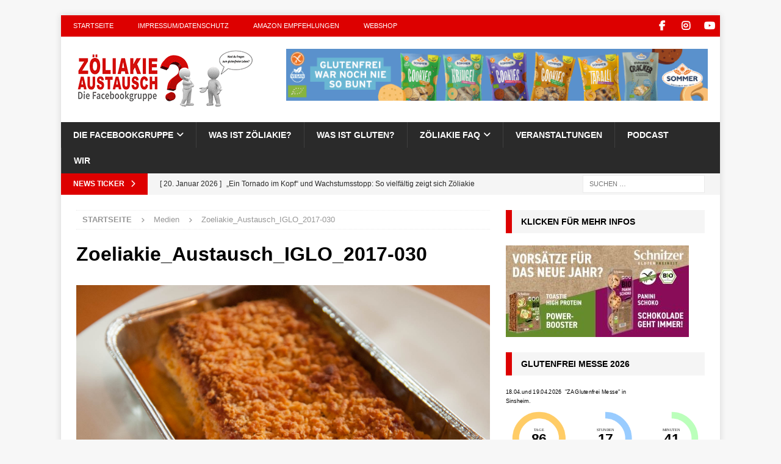

--- FILE ---
content_type: text/html; charset=UTF-8
request_url: https://www.zoeliakie-austausch.de/zoeliakie_austausch_iglo_2017-030/
body_size: 28285
content:
<!DOCTYPE html>
<html class="no-js mh-one-sb" lang="de">
<head>
<meta charset="UTF-8">
<meta name="viewport" content="width=device-width, initial-scale=1.0">
<link rel="profile" href="http://gmpg.org/xfn/11" />
<title>Zoeliakie_Austausch_IGLO_2017-030 &#8211; Zöliakie Austausch</title>
<meta name='robots' content='max-image-preview:large' />

<link rel="alternate" type="application/rss+xml" title="Zöliakie Austausch &raquo; Feed" href="https://www.zoeliakie-austausch.de/feed/" />
<link rel="alternate" type="application/rss+xml" title="Zöliakie Austausch &raquo; Kommentar-Feed" href="https://www.zoeliakie-austausch.de/comments/feed/" />
<link rel="alternate" type="text/calendar" title="Zöliakie Austausch &raquo; iCal Feed" href="https://www.zoeliakie-austausch.de/events/?ical=1" />

<link rel="alternate" type="application/rss+xml" title="Podcast Feed: Zöliakie Austauch Podcast (MP3 Feed)" href="https://www.zoeliakie-austausch.de/feed/podcast/" />
<link rel="alternate" type="application/rss+xml" title="Zöliakie Austausch &raquo; Zoeliakie_Austausch_IGLO_2017-030-Kommentar-Feed" href="https://www.zoeliakie-austausch.de/feed/?attachment_id=23059" />
<link rel="alternate" title="oEmbed (JSON)" type="application/json+oembed" href="https://www.zoeliakie-austausch.de/wp-json/oembed/1.0/embed?url=https%3A%2F%2Fwww.zoeliakie-austausch.de%2Fzoeliakie_austausch_iglo_2017-030%2F" />
<link rel="alternate" title="oEmbed (XML)" type="text/xml+oembed" href="https://www.zoeliakie-austausch.de/wp-json/oembed/1.0/embed?url=https%3A%2F%2Fwww.zoeliakie-austausch.de%2Fzoeliakie_austausch_iglo_2017-030%2F&#038;format=xml" />
<style id='wp-img-auto-sizes-contain-inline-css' type='text/css'>
img:is([sizes=auto i],[sizes^="auto," i]){contain-intrinsic-size:3000px 1500px}
/*# sourceURL=wp-img-auto-sizes-contain-inline-css */
</style>
<link data-minify="1" rel='stylesheet' id='podlove-frontend-css-css' href='https://www.zoeliakie-austausch.de/wp-content/cache/min/1/wp-content/plugins/podlove-podcasting-plugin-for-wordpress/css/frontend.css?ver=1768445902' type='text/css' media='all' />
<link data-minify="1" rel='stylesheet' id='podlove-admin-font-css' href='https://www.zoeliakie-austausch.de/wp-content/cache/min/1/wp-content/plugins/podlove-podcasting-plugin-for-wordpress/css/admin-font.css?ver=1768445902' type='text/css' media='all' />
<style id='wp-emoji-styles-inline-css' type='text/css'>

	img.wp-smiley, img.emoji {
		display: inline !important;
		border: none !important;
		box-shadow: none !important;
		height: 1em !important;
		width: 1em !important;
		margin: 0 0.07em !important;
		vertical-align: -0.1em !important;
		background: none !important;
		padding: 0 !important;
	}
/*# sourceURL=wp-emoji-styles-inline-css */
</style>
<link rel='stylesheet' id='wp-block-library-css' href='https://www.zoeliakie-austausch.de/wp-includes/css/dist/block-library/style.min.css?ver=6.9' type='text/css' media='all' />
<style id='global-styles-inline-css' type='text/css'>
:root{--wp--preset--aspect-ratio--square: 1;--wp--preset--aspect-ratio--4-3: 4/3;--wp--preset--aspect-ratio--3-4: 3/4;--wp--preset--aspect-ratio--3-2: 3/2;--wp--preset--aspect-ratio--2-3: 2/3;--wp--preset--aspect-ratio--16-9: 16/9;--wp--preset--aspect-ratio--9-16: 9/16;--wp--preset--color--black: #000000;--wp--preset--color--cyan-bluish-gray: #abb8c3;--wp--preset--color--white: #ffffff;--wp--preset--color--pale-pink: #f78da7;--wp--preset--color--vivid-red: #cf2e2e;--wp--preset--color--luminous-vivid-orange: #ff6900;--wp--preset--color--luminous-vivid-amber: #fcb900;--wp--preset--color--light-green-cyan: #7bdcb5;--wp--preset--color--vivid-green-cyan: #00d084;--wp--preset--color--pale-cyan-blue: #8ed1fc;--wp--preset--color--vivid-cyan-blue: #0693e3;--wp--preset--color--vivid-purple: #9b51e0;--wp--preset--gradient--vivid-cyan-blue-to-vivid-purple: linear-gradient(135deg,rgb(6,147,227) 0%,rgb(155,81,224) 100%);--wp--preset--gradient--light-green-cyan-to-vivid-green-cyan: linear-gradient(135deg,rgb(122,220,180) 0%,rgb(0,208,130) 100%);--wp--preset--gradient--luminous-vivid-amber-to-luminous-vivid-orange: linear-gradient(135deg,rgb(252,185,0) 0%,rgb(255,105,0) 100%);--wp--preset--gradient--luminous-vivid-orange-to-vivid-red: linear-gradient(135deg,rgb(255,105,0) 0%,rgb(207,46,46) 100%);--wp--preset--gradient--very-light-gray-to-cyan-bluish-gray: linear-gradient(135deg,rgb(238,238,238) 0%,rgb(169,184,195) 100%);--wp--preset--gradient--cool-to-warm-spectrum: linear-gradient(135deg,rgb(74,234,220) 0%,rgb(151,120,209) 20%,rgb(207,42,186) 40%,rgb(238,44,130) 60%,rgb(251,105,98) 80%,rgb(254,248,76) 100%);--wp--preset--gradient--blush-light-purple: linear-gradient(135deg,rgb(255,206,236) 0%,rgb(152,150,240) 100%);--wp--preset--gradient--blush-bordeaux: linear-gradient(135deg,rgb(254,205,165) 0%,rgb(254,45,45) 50%,rgb(107,0,62) 100%);--wp--preset--gradient--luminous-dusk: linear-gradient(135deg,rgb(255,203,112) 0%,rgb(199,81,192) 50%,rgb(65,88,208) 100%);--wp--preset--gradient--pale-ocean: linear-gradient(135deg,rgb(255,245,203) 0%,rgb(182,227,212) 50%,rgb(51,167,181) 100%);--wp--preset--gradient--electric-grass: linear-gradient(135deg,rgb(202,248,128) 0%,rgb(113,206,126) 100%);--wp--preset--gradient--midnight: linear-gradient(135deg,rgb(2,3,129) 0%,rgb(40,116,252) 100%);--wp--preset--font-size--small: 13px;--wp--preset--font-size--medium: 20px;--wp--preset--font-size--large: 36px;--wp--preset--font-size--x-large: 42px;--wp--preset--spacing--20: 0.44rem;--wp--preset--spacing--30: 0.67rem;--wp--preset--spacing--40: 1rem;--wp--preset--spacing--50: 1.5rem;--wp--preset--spacing--60: 2.25rem;--wp--preset--spacing--70: 3.38rem;--wp--preset--spacing--80: 5.06rem;--wp--preset--shadow--natural: 6px 6px 9px rgba(0, 0, 0, 0.2);--wp--preset--shadow--deep: 12px 12px 50px rgba(0, 0, 0, 0.4);--wp--preset--shadow--sharp: 6px 6px 0px rgba(0, 0, 0, 0.2);--wp--preset--shadow--outlined: 6px 6px 0px -3px rgb(255, 255, 255), 6px 6px rgb(0, 0, 0);--wp--preset--shadow--crisp: 6px 6px 0px rgb(0, 0, 0);}:where(.is-layout-flex){gap: 0.5em;}:where(.is-layout-grid){gap: 0.5em;}body .is-layout-flex{display: flex;}.is-layout-flex{flex-wrap: wrap;align-items: center;}.is-layout-flex > :is(*, div){margin: 0;}body .is-layout-grid{display: grid;}.is-layout-grid > :is(*, div){margin: 0;}:where(.wp-block-columns.is-layout-flex){gap: 2em;}:where(.wp-block-columns.is-layout-grid){gap: 2em;}:where(.wp-block-post-template.is-layout-flex){gap: 1.25em;}:where(.wp-block-post-template.is-layout-grid){gap: 1.25em;}.has-black-color{color: var(--wp--preset--color--black) !important;}.has-cyan-bluish-gray-color{color: var(--wp--preset--color--cyan-bluish-gray) !important;}.has-white-color{color: var(--wp--preset--color--white) !important;}.has-pale-pink-color{color: var(--wp--preset--color--pale-pink) !important;}.has-vivid-red-color{color: var(--wp--preset--color--vivid-red) !important;}.has-luminous-vivid-orange-color{color: var(--wp--preset--color--luminous-vivid-orange) !important;}.has-luminous-vivid-amber-color{color: var(--wp--preset--color--luminous-vivid-amber) !important;}.has-light-green-cyan-color{color: var(--wp--preset--color--light-green-cyan) !important;}.has-vivid-green-cyan-color{color: var(--wp--preset--color--vivid-green-cyan) !important;}.has-pale-cyan-blue-color{color: var(--wp--preset--color--pale-cyan-blue) !important;}.has-vivid-cyan-blue-color{color: var(--wp--preset--color--vivid-cyan-blue) !important;}.has-vivid-purple-color{color: var(--wp--preset--color--vivid-purple) !important;}.has-black-background-color{background-color: var(--wp--preset--color--black) !important;}.has-cyan-bluish-gray-background-color{background-color: var(--wp--preset--color--cyan-bluish-gray) !important;}.has-white-background-color{background-color: var(--wp--preset--color--white) !important;}.has-pale-pink-background-color{background-color: var(--wp--preset--color--pale-pink) !important;}.has-vivid-red-background-color{background-color: var(--wp--preset--color--vivid-red) !important;}.has-luminous-vivid-orange-background-color{background-color: var(--wp--preset--color--luminous-vivid-orange) !important;}.has-luminous-vivid-amber-background-color{background-color: var(--wp--preset--color--luminous-vivid-amber) !important;}.has-light-green-cyan-background-color{background-color: var(--wp--preset--color--light-green-cyan) !important;}.has-vivid-green-cyan-background-color{background-color: var(--wp--preset--color--vivid-green-cyan) !important;}.has-pale-cyan-blue-background-color{background-color: var(--wp--preset--color--pale-cyan-blue) !important;}.has-vivid-cyan-blue-background-color{background-color: var(--wp--preset--color--vivid-cyan-blue) !important;}.has-vivid-purple-background-color{background-color: var(--wp--preset--color--vivid-purple) !important;}.has-black-border-color{border-color: var(--wp--preset--color--black) !important;}.has-cyan-bluish-gray-border-color{border-color: var(--wp--preset--color--cyan-bluish-gray) !important;}.has-white-border-color{border-color: var(--wp--preset--color--white) !important;}.has-pale-pink-border-color{border-color: var(--wp--preset--color--pale-pink) !important;}.has-vivid-red-border-color{border-color: var(--wp--preset--color--vivid-red) !important;}.has-luminous-vivid-orange-border-color{border-color: var(--wp--preset--color--luminous-vivid-orange) !important;}.has-luminous-vivid-amber-border-color{border-color: var(--wp--preset--color--luminous-vivid-amber) !important;}.has-light-green-cyan-border-color{border-color: var(--wp--preset--color--light-green-cyan) !important;}.has-vivid-green-cyan-border-color{border-color: var(--wp--preset--color--vivid-green-cyan) !important;}.has-pale-cyan-blue-border-color{border-color: var(--wp--preset--color--pale-cyan-blue) !important;}.has-vivid-cyan-blue-border-color{border-color: var(--wp--preset--color--vivid-cyan-blue) !important;}.has-vivid-purple-border-color{border-color: var(--wp--preset--color--vivid-purple) !important;}.has-vivid-cyan-blue-to-vivid-purple-gradient-background{background: var(--wp--preset--gradient--vivid-cyan-blue-to-vivid-purple) !important;}.has-light-green-cyan-to-vivid-green-cyan-gradient-background{background: var(--wp--preset--gradient--light-green-cyan-to-vivid-green-cyan) !important;}.has-luminous-vivid-amber-to-luminous-vivid-orange-gradient-background{background: var(--wp--preset--gradient--luminous-vivid-amber-to-luminous-vivid-orange) !important;}.has-luminous-vivid-orange-to-vivid-red-gradient-background{background: var(--wp--preset--gradient--luminous-vivid-orange-to-vivid-red) !important;}.has-very-light-gray-to-cyan-bluish-gray-gradient-background{background: var(--wp--preset--gradient--very-light-gray-to-cyan-bluish-gray) !important;}.has-cool-to-warm-spectrum-gradient-background{background: var(--wp--preset--gradient--cool-to-warm-spectrum) !important;}.has-blush-light-purple-gradient-background{background: var(--wp--preset--gradient--blush-light-purple) !important;}.has-blush-bordeaux-gradient-background{background: var(--wp--preset--gradient--blush-bordeaux) !important;}.has-luminous-dusk-gradient-background{background: var(--wp--preset--gradient--luminous-dusk) !important;}.has-pale-ocean-gradient-background{background: var(--wp--preset--gradient--pale-ocean) !important;}.has-electric-grass-gradient-background{background: var(--wp--preset--gradient--electric-grass) !important;}.has-midnight-gradient-background{background: var(--wp--preset--gradient--midnight) !important;}.has-small-font-size{font-size: var(--wp--preset--font-size--small) !important;}.has-medium-font-size{font-size: var(--wp--preset--font-size--medium) !important;}.has-large-font-size{font-size: var(--wp--preset--font-size--large) !important;}.has-x-large-font-size{font-size: var(--wp--preset--font-size--x-large) !important;}
/*# sourceURL=global-styles-inline-css */
</style>

<style id='classic-theme-styles-inline-css' type='text/css'>
/*! This file is auto-generated */
.wp-block-button__link{color:#fff;background-color:#32373c;border-radius:9999px;box-shadow:none;text-decoration:none;padding:calc(.667em + 2px) calc(1.333em + 2px);font-size:1.125em}.wp-block-file__button{background:#32373c;color:#fff;text-decoration:none}
/*# sourceURL=/wp-includes/css/classic-themes.min.css */
</style>
<link data-minify="1" rel='stylesheet' id='wpdm-fonticon-css' href='https://www.zoeliakie-austausch.de/wp-content/cache/min/1/wp-content/plugins/download-manager/assets/wpdm-iconfont/css/wpdm-icons.css?ver=1768445902' type='text/css' media='all' />
<link rel='stylesheet' id='wpdm-front-css' href='https://www.zoeliakie-austausch.de/wp-content/plugins/download-manager/assets/css/front.min.css?ver=3.3.46' type='text/css' media='all' />
<link rel='stylesheet' id='wpdm-front-dark-css' href='https://www.zoeliakie-austausch.de/wp-content/plugins/download-manager/assets/css/front-dark.min.css?ver=3.3.46' type='text/css' media='all' />
<link data-minify="1" rel='stylesheet' id='quiz-maker-css' href='https://www.zoeliakie-austausch.de/wp-content/cache/min/1/wp-content/plugins/quiz-maker/public/css/quiz-maker-public.css?ver=1768445902' type='text/css' media='all' />
<link rel='stylesheet' id='toc-screen-css' href='https://www.zoeliakie-austausch.de/wp-content/plugins/table-of-contents-plus/screen.min.css?ver=2411.1' type='text/css' media='all' />
<link data-minify="1" rel='stylesheet' id='mh-themes-css' href='https://www.zoeliakie-austausch.de/wp-content/cache/min/1/wp-content/themes/mh-magazine/style.css?ver=1768445902' type='text/css' media='all' />
<link data-minify="1" rel='stylesheet' id='mh-font-awesome-css' href='https://www.zoeliakie-austausch.de/wp-content/cache/min/1/wp-content/themes/mh-magazine/includes/core/assets/css/font-awesome.min.css?ver=1768445902' type='text/css' media='all' />
<link rel='stylesheet' id='mh-magazine-css' href='https://www.zoeliakie-austausch.de/wp-content/themes/mh-magazine-child/style.css?ver=5.0.4' type='text/css' media='all' />
<link data-minify="1" rel='stylesheet' id='slb_core-css' href='https://www.zoeliakie-austausch.de/wp-content/cache/min/1/wp-content/plugins/simple-lightbox/client/css/app.css?ver=1768445902' type='text/css' media='all' />
<link rel='stylesheet' id='tablepress-default-css' href='https://www.zoeliakie-austausch.de/wp-content/tablepress-combined.min.css?ver=53' type='text/css' media='all' />
<link data-minify="1" rel='stylesheet' id='borlabs-cookie-custom-css' href='https://www.zoeliakie-austausch.de/wp-content/cache/min/1/wp-content/cache/borlabs-cookie/1/borlabs-cookie-1-de.css?ver=1768445902' type='text/css' media='all' />
<link data-minify="1" rel='stylesheet' id='cn-public-css' href='https://www.zoeliakie-austausch.de/wp-content/cache/min/1/wp-content/plugins/Connections-develop/assets/dist/frontend/style.css?ver=1768445902' type='text/css' media='all' />
<link data-minify="1" rel='stylesheet' id='cnt-profile-css' href='https://www.zoeliakie-austausch.de/wp-content/cache/min/1/wp-content/plugins/Connections-develop/templates/profile/profile.css?ver=1768445902' type='text/css' media='all' />
<link rel='stylesheet' id='cnt-cmap-css' href='//www.zoeliakie-austausch.de/wp-content/plugins/connections-cmap/cmap.min.css?ver=5.6' type='text/css' media='all' />
<style id='cnt-cmap-inline-css' type='text/css'>
/* cMap Template Customizer Custom Styles */
#cn-cmap .cn-list-row h2 .fn,
#cn-cmap .cn-list-row-alternate h2 .fn {
	color: #000;
}
#cn-cmap .cn-list-row,
#cn-cmap .cn-list-row-alternate {
	color: #000;
}
#cn-cmap span.contact-label,
#cn-cmap span.cn-relation-label,
#cn-cmap span.adr span.address-name,
#cn-cmap span.tel span.phone-name,
#cn-cmap span.email span.email-name,
#cn-cmap span.im-network span.im-name,
#cn-cmap span.link span.link-name,
#cn-cmap span.cn-date span.date-name {
	color: #000;
}
#cn-cmap .cn-list-row a,
#cn-cmap .cn-list-row a:visited,
#cn-cmap .cn-list-row-alternate a,
#cn-cmap .cn-list-row-alternate a:visited {
	color: #dd3333;
}
#cn-cmap .cn-content-tray .cn-bio-tray,
#cn-cmap .cn-content-tray .cn-note-tray,
#cn-cmap .cn-content-tray .cn-gmap {
	background-color: #F1F1F1;
}
#cn-cmap .cn-content-tray {
	color: #000;
}
#cn-cmap .cn-content-tray a,
#cn-cmap .cn-content-tray a:visited {
	color: #000;
}
/*# sourceURL=cnt-cmap-inline-css */
</style>
<link data-minify="1" rel='stylesheet' id='cn-brandicons-css' href='https://www.zoeliakie-austausch.de/wp-content/cache/min/1/wp-content/plugins/Connections-develop/assets/vendor/icomoon-brands/style.css?ver=1768445902' type='text/css' media='all' />
<link rel='stylesheet' id='cn-chosen-css' href='//www.zoeliakie-austausch.de/wp-content/plugins/Connections-develop/assets/vendor/chosen/chosen.min.css?ver=1.8.7' type='text/css' media='all' />
<link data-minify="1" rel='stylesheet' id='sib-front-css-css' href='https://www.zoeliakie-austausch.de/wp-content/cache/min/1/wp-content/plugins/mailin/css/mailin-front.css?ver=1768445902' type='text/css' media='all' />
<script type="text/javascript" src="https://www.zoeliakie-austausch.de/wp-includes/js/jquery/jquery.min.js?ver=3.7.1" id="jquery-core-js"></script>
<script type="text/javascript" src="https://www.zoeliakie-austausch.de/wp-includes/js/jquery/jquery-migrate.min.js?ver=3.4.1" id="jquery-migrate-js"></script>
<script type="text/javascript" src="https://www.zoeliakie-austausch.de/wp-content/plugins/download-manager/assets/js/wpdm.min.js?ver=6.9" id="wpdm-frontend-js-js"></script>
<script type="text/javascript" id="wpdm-frontjs-js-extra">
/* <![CDATA[ */
var wpdm_url = {"home":"https://www.zoeliakie-austausch.de/","site":"https://www.zoeliakie-austausch.de/","ajax":"https://www.zoeliakie-austausch.de/wp-admin/admin-ajax.php"};
var wpdm_js = {"spinner":"\u003Ci class=\"wpdm-icon wpdm-sun wpdm-spin\"\u003E\u003C/i\u003E","client_id":"409ac095de3b50d389aac1966d4d0243"};
var wpdm_strings = {"pass_var":"Password Verified!","pass_var_q":"Bitte klicke auf den folgenden Button, um den Download zu starten.","start_dl":"Download starten"};
//# sourceURL=wpdm-frontjs-js-extra
/* ]]> */
</script>
<script type="text/javascript" src="https://www.zoeliakie-austausch.de/wp-content/plugins/download-manager/assets/js/front.min.js?ver=3.3.46" id="wpdm-frontjs-js"></script>
<script type="text/javascript" src="https://www.zoeliakie-austausch.de/wp-content/plugins/podlove-web-player/web-player/embed.js?ver=5.9.2" id="podlove-web-player-player-js"></script>
<script type="text/javascript" src="https://www.zoeliakie-austausch.de/wp-content/plugins/podlove-web-player/js/cache.js?ver=5.9.2" id="podlove-web-player-player-cache-js"></script>
<script type="text/javascript" id="mh-scripts-js-extra">
/* <![CDATA[ */
var mh = {"text":{"toggle_menu":"Toggle Menu"}};
//# sourceURL=mh-scripts-js-extra
/* ]]> */
</script>
<script type="text/javascript" src="https://www.zoeliakie-austausch.de/wp-content/themes/mh-magazine/includes/core/assets/js/scripts.js?ver=5.0.4" id="mh-scripts-js"></script>
<script data-no-optimize="1" data-no-minify="1" data-cfasync="false" nowprocket type="text/javascript" src="https://www.zoeliakie-austausch.de/wp-content/cache/borlabs-cookie/1/borlabs-cookie-config-de.json.js?ver=3.3.23-147" id="borlabs-cookie-config-js"></script>
<script type="text/javascript" id="sib-front-js-js-extra">
/* <![CDATA[ */
var sibErrMsg = {"invalidMail":"Please fill out valid email address","requiredField":"Please fill out required fields","invalidDateFormat":"Please fill out valid date format","invalidSMSFormat":"Please fill out valid phone number"};
var ajax_sib_front_object = {"ajax_url":"https://www.zoeliakie-austausch.de/wp-admin/admin-ajax.php","ajax_nonce":"52de33de4d","flag_url":"https://www.zoeliakie-austausch.de/wp-content/plugins/mailin/img/flags/"};
//# sourceURL=sib-front-js-js-extra
/* ]]> */
</script>
<script type="text/javascript" src="https://www.zoeliakie-austausch.de/wp-content/plugins/mailin/js/mailin-front.js?ver=1768649955" id="sib-front-js-js"></script>
<link rel="https://api.w.org/" href="https://www.zoeliakie-austausch.de/wp-json/" /><link rel="alternate" title="JSON" type="application/json" href="https://www.zoeliakie-austausch.de/wp-json/wp/v2/media/23059" /><link rel="EditURI" type="application/rsd+xml" title="RSD" href="https://www.zoeliakie-austausch.de/xmlrpc.php?rsd" />
<meta name="generator" content="WordPress 6.9" />
<link rel="canonical" href="https://www.zoeliakie-austausch.de/zoeliakie_austausch_iglo_2017-030/" />
<link rel='shortlink' href='https://www.zoeliakie-austausch.de/?p=23059' />

<!-- This site is using AdRotate Professional v5.26.2 to display their advertisements - https://ajdg.solutions/ -->
<!-- AdRotate CSS -->
<style type="text/css" media="screen">
	.g { margin:0px; padding:0px; overflow:hidden; line-height:1; zoom:1; }
	.g img { height:auto; }
	.g-col { position:relative; float:left; }
	.g-col:first-child { margin-left: 0; }
	.g-col:last-child { margin-right: 0; }
	.g-wall { display:block; position:fixed; left:0; top:0; width:100%; height:100%; z-index:-1; }
	.woocommerce-page .g, .bbpress-wrapper .g { margin: 20px auto; clear:both; }
	.g-1 { margin:0px 0px 0px 0px; width:100%; max-width:728px; height:100%; max-height:90px; }
	.g-2 { margin:0px 0px 0px 0px; width:100%; max-width:300px; height:100%; max-height:150px; }
	.g-3 { width:100%; max-width:300px; height:100%; max-height:100px; margin: 0 auto; }
	.g-4 { width:100%; max-width:300px; height:100%; max-height:300px; margin: 0 auto; }
	.g-5 {  width:100%; max-width:200px;  height:100%; max-height:244px; margin: 0 auto; }
	@media only screen and (max-width: 480px) {
		.g-col, .g-dyn, .g-single { width:100%; margin-left:0; margin-right:0; }
		.woocommerce-page .g, .bbpress-wrapper .g { margin: 10px auto; }
	}
</style>
<!-- /AdRotate CSS -->

    
    <script type="text/javascript">
        var ajaxurl = 'https://www.zoeliakie-austausch.de/wp-admin/admin-ajax.php';
    </script>
<meta name="tec-api-version" content="v1"><meta name="tec-api-origin" content="https://www.zoeliakie-austausch.de"><link rel="alternate" href="https://www.zoeliakie-austausch.de/wp-json/tribe/events/v1/" />  <script>
    // Verhindert tracking wenn das Opt-Out-Cookie gesetzt wurde (Link in der Datenschutzerklärung angeklickt wurde)
    var gaProperty = 'UA-73006819-1'; // hier deine Tracking ID einsetzen
    var disableStr = 'ga-disable-' + gaProperty;
    if (document.cookie.indexOf(disableStr + '=true') > -1) {
    window[disableStr] = true;
    }
    function gaOptout() {
    document.cookie = disableStr + '=true; expires=Thu, 31 Dec 2099 23:59:59 UTC; path=/';
    window[disableStr] = true;
    }
    // Dein persönlicher Google Analytics Tracking Code
    (function(i,s,o,g,r,a,m){i['GoogleAnalyticsObject']=r;i[r]=i[r]||function(){
    (i[r].q=i[r].q||[]).push(arguments)},i[r].l=1*new Date();a=s.createElement(o),
    m=s.getElementsByTagName(o)[0];a.async=1;a.src=g;m.parentNode.insertBefore(a,m)
    })(window,document,'script','https://www.google-analytics.com/analytics.js','ga');
    ga('create', 'UA-73006819-1', 'auto'); // hier deine Tracking ID einsetzen
    ga('set', 'anonymizeIp', true); // die letzten 8 Bit der IP-Adressen werden gelöscht und somit anonymisiert
    ga('send', 'pageview');	  
  </script>


<meta property="og:type" content="article" /><meta property="og:url" content="https://www.zoeliakie-austausch.de/zoeliakie_austausch_iglo_2017-030/" /><meta property="og:title" content="Zoeliakie_Austausch_IGLO_2017-030" /><meta property="og:image" content="https://www.zoeliakie-austausch.de/wp-content/themes/mh-magazine-child/img/wp/logo-open-graph.png" /><meta property="og:description" content="&lt;div class=&quot;mh-excerpt&quot;&gt;&lt;/div&gt;" /><!--[if lt IE 9]>
<script src="https://www.zoeliakie-austausch.de/wp-content/themes/mh-magazine/js/css3-mediaqueries.js"></script>
<![endif]-->
<!--[if lt IE 9]>
<script src="https://www.zoeliakie-austausch.de/wp-content/themes/mh-magazine/js/css3-mediaqueries.js"></script>
<![endif]-->
<style type="text/css">
.mh-widget-layout4 .mh-widget-title { background: #dd0000; background: rgba(221, 0, 0, 0.6); }
.mh-preheader, .mh-wide-layout .mh-subheader, .mh-ticker-title, .mh-main-nav li:hover, .mh-footer-nav, .slicknav_menu, .slicknav_btn, .slicknav_nav .slicknav_item:hover, .slicknav_nav a:hover, .mh-back-to-top, .mh-subheading, .entry-tags .fa, .entry-tags li:hover, .mh-widget-layout2 .mh-widget-title, .mh-widget-layout4 .mh-widget-title-inner, .mh-widget-layout4 .mh-footer-widget-title, .mh-widget-layout5 .mh-widget-title-inner, .mh-widget-layout6 .mh-widget-title, #mh-mobile .flex-control-paging li a.flex-active, .mh-image-caption, .mh-carousel-layout1 .mh-carousel-caption, .mh-tab-button.active, .mh-tab-button.active:hover, .mh-footer-widget .mh-tab-button.active, .mh-social-widget li:hover a, .mh-footer-widget .mh-social-widget li a, .mh-footer-widget .mh-author-bio-widget, .tagcloud a:hover, .mh-widget .tagcloud a:hover, .mh-footer-widget .tagcloud a:hover, .mh-posts-stacked-item .mh-meta, .page-numbers:hover, .mh-loop-pagination .current, .mh-comments-pagination .current, .pagelink, a:hover .pagelink, input[type=submit], #infinite-handle span { background: #dd0000; }
.mh-main-nav-wrap .slicknav_nav ul, blockquote, .mh-widget-layout1 .mh-widget-title, .mh-widget-layout3 .mh-widget-title, .mh-widget-layout5 .mh-widget-title, .mh-widget-layout8 .mh-widget-title:after, #mh-mobile .mh-slider-caption, .mh-carousel-layout1, .mh-spotlight-widget, .mh-author-bio-widget, .mh-author-bio-title, .mh-author-bio-image-frame, .mh-video-widget, .mh-tab-buttons, textarea:hover, input[type=text]:hover, input[type=email]:hover, input[type=tel]:hover, input[type=url]:hover { border-color: #dd0000; }
.mh-header-tagline, .mh-dropcap, .mh-carousel-layout1 .flex-direction-nav a, .mh-carousel-layout2 .mh-carousel-caption, .mh-posts-digest-small-category, .mh-posts-lineup-more, .bypostauthor .fn:after, .mh-comment-list .comment-reply-link:before, #respond #cancel-comment-reply-link:before { color: #dd0000; }
.entry-content a { color: #dd0000; }
a:hover, .entry-content a:hover, #respond a:hover, #respond #cancel-comment-reply-link:hover, #respond .logged-in-as a:hover, .mh-comment-list .comment-meta a:hover, .mh-ping-list .mh-ping-item a:hover, .mh-meta a:hover, .mh-breadcrumb a:hover, .mh-tabbed-widget a:hover { color: #dd0000; }
</style>
<link rel="icon" href="https://www.zoeliakie-austausch.de/wp-content/uploads/2018/08/cropped-Zoeliakie-Austausch_512x512_Website_Icon-1-32x32.png" sizes="32x32" />
<link rel="icon" href="https://www.zoeliakie-austausch.de/wp-content/uploads/2018/08/cropped-Zoeliakie-Austausch_512x512_Website_Icon-1-192x192.png" sizes="192x192" />
<link rel="apple-touch-icon" href="https://www.zoeliakie-austausch.de/wp-content/uploads/2018/08/cropped-Zoeliakie-Austausch_512x512_Website_Icon-1-180x180.png" />
<meta name="msapplication-TileImage" content="https://www.zoeliakie-austausch.de/wp-content/uploads/2018/08/cropped-Zoeliakie-Austausch_512x512_Website_Icon-1-270x270.png" />
		<style type="text/css" id="wp-custom-css">
			h1, h2, h3 {
clear: both;
}		</style>
		<meta name="generator" content="WordPress Download Manager 3.3.46" />
                <style>
        /* WPDM Link Template Styles */        </style>
                <style>

            :root {
                --color-primary: #4a8eff;
                --color-primary-rgb: 74, 142, 255;
                --color-primary-hover: #4a8eff;
                --color-primary-active: #4a8eff;
                --clr-sec: #6c757d;
                --clr-sec-rgb: 108, 117, 125;
                --clr-sec-hover: #6c757d;
                --clr-sec-active: #6c757d;
                --color-secondary: #6c757d;
                --color-secondary-rgb: 108, 117, 125;
                --color-secondary-hover: #6c757d;
                --color-secondary-active: #6c757d;
                --color-success: #18ce0f;
                --color-success-rgb: 24, 206, 15;
                --color-success-hover: #18ce0f;
                --color-success-active: #18ce0f;
                --color-info: #2CA8FF;
                --color-info-rgb: 44, 168, 255;
                --color-info-hover: #2CA8FF;
                --color-info-active: #2CA8FF;
                --color-warning: #FFB236;
                --color-warning-rgb: 255, 178, 54;
                --color-warning-hover: #FFB236;
                --color-warning-active: #FFB236;
                --color-danger: #ff5062;
                --color-danger-rgb: 255, 80, 98;
                --color-danger-hover: #ff5062;
                --color-danger-active: #ff5062;
                --color-green: #30b570;
                --color-blue: #0073ff;
                --color-purple: #8557D3;
                --color-red: #ff5062;
                --color-muted: rgba(69, 89, 122, 0.6);
                --wpdm-font: "Sen", -apple-system, BlinkMacSystemFont, "Segoe UI", Roboto, Helvetica, Arial, sans-serif, "Apple Color Emoji", "Segoe UI Emoji", "Segoe UI Symbol";
            }

            .wpdm-download-link.btn.btn-primary {
                border-radius: 4px;
            }


        </style>
        <noscript><style id="rocket-lazyload-nojs-css">.rll-youtube-player, [data-lazy-src]{display:none !important;}</style></noscript><link data-minify="1" rel='stylesheet' id='TimeCircles.css-css' href='https://www.zoeliakie-austausch.de/wp-content/cache/min/1/wp-content/plugins/countdown-builder/assets/css/TimeCircles.css?ver=1768445902' type='text/css' media='all' />
<meta name="generator" content="WP Rocket 3.20.3" data-wpr-features="wpr_lazyload_images wpr_image_dimensions wpr_minify_css wpr_preload_links wpr_host_fonts_locally wpr_desktop" /></head>
<body id="mh-mobile" class="attachment wp-singular attachment-template-default single single-attachment postid-23059 attachmentid-23059 attachment-jpeg wp-custom-logo wp-theme-mh-magazine wp-child-theme-mh-magazine-child tribe-no-js mh-boxed-layout mh-right-sb mh-loop-layout1 mh-widget-layout3" itemscope="itemscope" itemtype="https://schema.org/WebPage">
<div data-rocket-location-hash="44df4fd4b146ab48401bcbb54eca66b0" class="mh-container mh-container-outer">
<div data-rocket-location-hash="34fede91d45203056bf5d7aa66e4cae0" class="mh-header-nav-mobile clearfix"></div>
	<div data-rocket-location-hash="39f26a93e45f86675f41cbd0b54ff569" class="mh-preheader">
		<div data-rocket-location-hash="1106d801b3a2931634b68d7508b29f9f" class="mh-container mh-container-inner mh-row clearfix">
							<div class="mh-header-bar-content mh-header-bar-top-left mh-col-2-3 clearfix">
											<nav class="mh-navigation mh-header-nav mh-header-nav-top clearfix" itemscope="itemscope" itemtype="https://schema.org/SiteNavigationElement">
							<div class="menu-header-links-container"><ul id="menu-header-links" class="menu"><li id="menu-item-17264" class="menu-item menu-item-type-custom menu-item-object-custom menu-item-home menu-item-17264"><a href="https://www.zoeliakie-austausch.de">Startseite</a></li>
<li id="menu-item-17265" class="menu-item menu-item-type-custom menu-item-object-custom menu-item-17265"><a rel="privacy-policy" href="https://www.zoeliakie-austausch.de/impressum/">Impressum/Datenschutz</a></li>
<li id="menu-item-17266" class="menu-item menu-item-type-custom menu-item-object-custom menu-item-17266"><a href="https://www.amazon.de/shop/zoeliakie.austausch">Amazon Empfehlungen</a></li>
<li id="menu-item-29109" class="menu-item menu-item-type-custom menu-item-object-custom menu-item-29109"><a href="https://webshop.zoeliakie-austausch.de">Webshop</a></li>
</ul></div>						</nav>
									</div>
										<div class="mh-header-bar-content mh-header-bar-top-right mh-col-1-3 clearfix">
											<nav class="mh-social-icons mh-social-nav mh-social-nav-top clearfix" itemscope="itemscope" itemtype="https://schema.org/SiteNavigationElement">
							<div class="menu-social-icons-menu-container"><ul id="menu-social-icons-menu" class="menu"><li id="menu-item-17267" class="menu-item menu-item-type-custom menu-item-object-custom menu-item-17267"><a href="https://www.facebook.com/zoeliakie.austausch/"><i class="fa fa-mh-social"></i><span class="screen-reader-text">Facebook Fanseite</span></a></li>
<li id="menu-item-17268" class="menu-item menu-item-type-custom menu-item-object-custom menu-item-17268"><a href="https://www.instagram.com/zoeliakieaustausch/"><i class="fa fa-mh-social"></i><span class="screen-reader-text">Instagram</span></a></li>
<li id="menu-item-17270" class="menu-item menu-item-type-custom menu-item-object-custom menu-item-17270"><a href="https://www.youtube.com/channel/UCEsasx8TMQQ8b_874UOB9Lg"><i class="fa fa-mh-social"></i><span class="screen-reader-text">Youtube</span></a></li>
</ul></div>						</nav>
									</div>
					</div>
	</div>
<header data-rocket-location-hash="6629b58669797dd78fa18450f72e94a4" class="mh-header" itemscope="itemscope" itemtype="https://schema.org/WPHeader">
	<div data-rocket-location-hash="8a5c8cfef00dad6dfd34daf4fa6e6b57" class="mh-container mh-container-inner clearfix">
	   <div class="mh-custom-header clearfix">
<div class="mh-header-columns mh-row clearfix">
<div class="mh-col-1-3 mh-site-identity">
<div class="mh-site-logo" role="banner" itemscope="itemscope" itemtype="https://schema.org/Brand">
<a href="https://www.zoeliakie-austausch.de/" class="custom-logo-link" rel="home"><img width="300" height="100" src="data:image/svg+xml,%3Csvg%20xmlns='http://www.w3.org/2000/svg'%20viewBox='0%200%20300%20100'%3E%3C/svg%3E" class="custom-logo" alt="Facebookgruppe Zöliakie Austausch" decoding="async" data-lazy-src="https://www.zoeliakie-austausch.de/wp-content/uploads/2018/08/Zoeliakie-Austausch-Facebookgruppe-Logo-300x100.png" /><noscript><img width="300" height="100" src="https://www.zoeliakie-austausch.de/wp-content/uploads/2018/08/Zoeliakie-Austausch-Facebookgruppe-Logo-300x100.png" class="custom-logo" alt="Facebookgruppe Zöliakie Austausch" decoding="async" /></noscript></a></div>
</div>
<aside class="mh-col-2-3 mh-header-widget-2">
<div id="6410c75f91382-2" class="mh-widget mh-header-2 6410c75f91382"><div class="g g-1"><div class="g-dyn a-173 c-1"><a class="gofollow" data-track="MTczLDEsNjA=" href="https://sommer-backkunst.de/produkte/glutenfreies-bio-gebaeck/"><img width="728" height="90" src="data:image/svg+xml,%3Csvg%20xmlns='http://www.w3.org/2000/svg'%20viewBox='0%200%20728%2090'%3E%3C/svg%3E" data-lazy-src="https://www.zoeliakie-austausch.de/wp-content/uploads/2025/12/Top_Banner_Glutenfrei_Sommer_2026_01.png" /><noscript><img width="728" height="90" src="https://www.zoeliakie-austausch.de/wp-content/uploads/2025/12/Top_Banner_Glutenfrei_Sommer_2026_01.png" /></noscript></a></div></div></div></aside>
</div>
</div>
	</div>
	<div data-rocket-location-hash="49bffbfc27c89d058aa4a5cfa4c6f58d" class="mh-main-nav-wrap">
		<nav class="mh-navigation mh-main-nav mh-container mh-container-inner clearfix" itemscope="itemscope" itemtype="https://schema.org/SiteNavigationElement">
			<div class="menu-hauptmenue-container"><ul id="menu-hauptmenue" class="menu"><li id="menu-item-17257" class="menu-item menu-item-type-post_type menu-item-object-page menu-item-has-children menu-item-17257"><a href="https://www.zoeliakie-austausch.de/die-facebookgruppe-zoliakie-austausch/">Die Facebookgruppe</a>
<ul class="sub-menu">
	<li id="menu-item-25598" class="menu-item menu-item-type-post_type menu-item-object-page menu-item-25598"><a href="https://www.zoeliakie-austausch.de/die-facebookgruppe-zoliakie-austausch/">Über uns</a></li>
	<li id="menu-item-17258" class="menu-item menu-item-type-taxonomy menu-item-object-category menu-item-17258"><a href="https://www.zoeliakie-austausch.de/category/glutenfrei-unterwegs/">Glutenfrei Unterwegs</a></li>
	<li id="menu-item-17259" class="menu-item menu-item-type-post_type menu-item-object-page menu-item-has-children menu-item-17259"><a href="https://www.zoeliakie-austausch.de/die-facebookgruppe-zoliakie-austausch/unsere-empfehlungen-fuer-online-shops-und-regionale-einkaufsmoeglichkeiten-mit-glutenfreiem-angebot/">Empfehlungen für Online-Shops und Einkaufsmöglichkeiten</a>
	<ul class="sub-menu">
		<li id="menu-item-25789" class="menu-item menu-item-type-post_type menu-item-object-page menu-item-25789"><a href="https://www.zoeliakie-austausch.de/baeckereien-und-konditoreien-mit-glutenfreiem-angebot/">Bäckerei / Konditorei</a></li>
		<li id="menu-item-25776" class="menu-item menu-item-type-post_type menu-item-object-page menu-item-25776"><a href="https://www.zoeliakie-austausch.de/die-facebookgruppe-zoliakie-austausch/unsere-empfehlungen-fuer-online-shops-und-regionale-einkaufsmoeglichkeiten-mit-glutenfreiem-angebot/brauereien-mit-glutenfreien-getraenken/">Brauereien</a></li>
		<li id="menu-item-25794" class="menu-item menu-item-type-post_type menu-item-object-page menu-item-25794"><a href="https://www.zoeliakie-austausch.de/hersteller-glutenfreier-produkte/">Hersteller</a></li>
		<li id="menu-item-25782" class="menu-item menu-item-type-post_type menu-item-object-page menu-item-25782"><a href="https://www.zoeliakie-austausch.de/die-facebookgruppe-zoliakie-austausch/unsere-empfehlungen-fuer-online-shops-und-regionale-einkaufsmoeglichkeiten-mit-glutenfreiem-angebot/onlineshops/">Glutenfreie Onlineshops</a></li>
	</ul>
</li>
	<li id="menu-item-17260" class="menu-item menu-item-type-post_type menu-item-object-page menu-item-17260"><a href="https://www.zoeliakie-austausch.de/die-gruppenregeln-fuer-unsere-facebookgruppe-zoeliakie-austausch/">Gruppenregeln</a></li>
	<li id="menu-item-25605" class="menu-item menu-item-type-custom menu-item-object-custom menu-item-25605"><a href="https://webshop.zoeliakie-austausch.de/de/">Webshop</a></li>
</ul>
</li>
<li id="menu-item-17261" class="menu-item menu-item-type-post_type menu-item-object-page menu-item-17261"><a href="https://www.zoeliakie-austausch.de/was-ist-zoliakie/">Was ist Zöliakie?</a></li>
<li id="menu-item-18556" class="menu-item menu-item-type-post_type menu-item-object-page menu-item-18556"><a href="https://www.zoeliakie-austausch.de/was-ist-gluten-und-wo-ist-es-enthalten/">Was ist Gluten?</a></li>
<li id="menu-item-30754" class="menu-item menu-item-type-post_type menu-item-object-page menu-item-has-children menu-item-30754"><a href="https://www.zoeliakie-austausch.de/fragen-und-antworten-zum-glutenfreien-leben-zoeliakie-faq/">Zöliakie FAQ</a>
<ul class="sub-menu">
	<li id="menu-item-32190" class="menu-item menu-item-type-custom menu-item-object-custom menu-item-32190"><a href="https://www.zoeliakie-austausch.de/fragen-und-antworten-zum-glutenfreien-leben-zoeliakie-faq/">Zöliakie FAQ</a></li>
	<li id="menu-item-32163" class="menu-item menu-item-type-post_type menu-item-object-page menu-item-32163"><a href="https://www.zoeliakie-austausch.de/teste-dein-wissen-das-zutatenlisten-quiz/">Teste dein Wissen – Das Zutatenlisten-Quiz</a></li>
</ul>
</li>
<li id="menu-item-30828" class="menu-item menu-item-type-custom menu-item-object-custom menu-item-30828"><a href="https://www.zoeliakie-austausch.de/events/">Veranstaltungen</a></li>
<li id="menu-item-20635" class="menu-item menu-item-type-post_type menu-item-object-page menu-item-20635"><a href="https://www.zoeliakie-austausch.de/zoeliakie-austausch-podcast/">Podcast</a></li>
<li id="menu-item-25599" class="menu-item menu-item-type-post_type menu-item-object-page menu-item-25599"><a href="https://www.zoeliakie-austausch.de/die-facebookgruppe-zoliakie-austausch/">Wir</a></li>
</ul></div>		</nav>
	</div>
	</header>
	<div data-rocket-location-hash="26356903d16dfac4eb7d0fde4fc38b77" class="mh-subheader">
		<div data-rocket-location-hash="527ef54705c50837919e7a9838592904" class="mh-container mh-container-inner mh-row clearfix">
							<div class="mh-header-bar-content mh-header-bar-bottom-left mh-col-2-3 clearfix">
											<div class="mh-header-ticker mh-header-ticker-bottom">
							<div class="mh-ticker-bottom">
			<div class="mh-ticker-title mh-ticker-title-bottom">
			News Ticker<i class="fa fa-chevron-right"></i>		</div>
		<div class="mh-ticker-content mh-ticker-content-bottom">
		<ul id="mh-ticker-loop-bottom">				<li class="mh-ticker-item mh-ticker-item-bottom">
					<a href="https://www.zoeliakie-austausch.de/ein-tornado-im-kopf-und-wachstumsstopp-so-vielfaeltig-zeigt-sich-zoeliakie-bei-kindern-ein-blick-in-unsere-community-zoeliakie-austausch/" title="„Ein Tornado im Kopf“ und Wachstumsstopp: So vielfältig zeigt sich Zöliakie bei Kindern &#8211; Ein Blick in unsere Community „Zöliakie Austausch“">
						<span class="mh-ticker-item-date mh-ticker-item-date-bottom">
                        	[ 20. Januar 2026 ]                        </span>
						<span class="mh-ticker-item-title mh-ticker-item-title-bottom">
							„Ein Tornado im Kopf“ und Wachstumsstopp: So vielfältig zeigt sich Zöliakie bei Kindern &#8211; Ein Blick in unsere Community „Zöliakie Austausch“						</span>
													<span class="mh-ticker-item-cat mh-ticker-item-cat-bottom">
								<i class="fa fa-caret-right"></i>
																Glutenfreies Leben							</span>
											</a>
				</li>				<li class="mh-ticker-item mh-ticker-item-bottom">
					<a href="https://www.zoeliakie-austausch.de/mach-mit-online-petition-fuer-gesetzliche-rahmenbedingungen-fuer-die-bereitstellung-glutenfreier-speisen-in-oeffentlichen-einrichtungen/" title="Mach Mit &#8211;  Petition für gesetzliche Rahmenbedingungen für die Bereitstellung glutenfreier Speisen in öffentlichen Einrichtungen">
						<span class="mh-ticker-item-date mh-ticker-item-date-bottom">
                        	[ 3. Januar 2026 ]                        </span>
						<span class="mh-ticker-item-title mh-ticker-item-title-bottom">
							Mach Mit &#8211;  Petition für gesetzliche Rahmenbedingungen für die Bereitstellung glutenfreier Speisen in öffentlichen Einrichtungen						</span>
													<span class="mh-ticker-item-cat mh-ticker-item-cat-bottom">
								<i class="fa fa-caret-right"></i>
																Aktionen							</span>
											</a>
				</li>				<li class="mh-ticker-item mh-ticker-item-bottom">
					<a href="https://www.zoeliakie-austausch.de/komplett-glutenfreie-woche-bei-hans-im-glueck-es-geht-auch-2026-weiter/" title="Komplett glutenfreie Woche bei Hans im Glück &#8211; Es geht auch 2026 weiter!">
						<span class="mh-ticker-item-date mh-ticker-item-date-bottom">
                        	[ 22. Dezember 2025 ]                        </span>
						<span class="mh-ticker-item-title mh-ticker-item-title-bottom">
							Komplett glutenfreie Woche bei Hans im Glück &#8211; Es geht auch 2026 weiter!						</span>
													<span class="mh-ticker-item-cat mh-ticker-item-cat-bottom">
								<i class="fa fa-caret-right"></i>
																Aktionen							</span>
											</a>
				</li>				<li class="mh-ticker-item mh-ticker-item-bottom">
					<a href="https://www.zoeliakie-austausch.de/online-vortrag-mit-fragerunde-zoeliakie-akzeptieren-wie-schaffe-ich-das/" title="Online-Vortrag mit Fragerunde &#8211; Zöliakie akzeptieren &#8211; Wie schaffe ich das?">
						<span class="mh-ticker-item-date mh-ticker-item-date-bottom">
                        	[ 9. Dezember 2025 ]                        </span>
						<span class="mh-ticker-item-title mh-ticker-item-title-bottom">
							Online-Vortrag mit Fragerunde &#8211; Zöliakie akzeptieren &#8211; Wie schaffe ich das?						</span>
													<span class="mh-ticker-item-cat mh-ticker-item-cat-bottom">
								<i class="fa fa-caret-right"></i>
																Hilfreiche Tipps							</span>
											</a>
				</li>				<li class="mh-ticker-item mh-ticker-item-bottom">
					<a href="https://www.zoeliakie-austausch.de/vorweihnachtliches-glutenfreies-gruppentreffen-in-nuernberg/" title="Vorweihnachtliches glutenfreies Gruppentreffen in Nürnberg">
						<span class="mh-ticker-item-date mh-ticker-item-date-bottom">
                        	[ 26. November 2025 ]                        </span>
						<span class="mh-ticker-item-title mh-ticker-item-title-bottom">
							Vorweihnachtliches glutenfreies Gruppentreffen in Nürnberg						</span>
													<span class="mh-ticker-item-cat mh-ticker-item-cat-bottom">
								<i class="fa fa-caret-right"></i>
																Veranstaltung							</span>
											</a>
				</li>		</ul>
	</div>
</div>						</div>
									</div>
										<div class="mh-header-bar-content mh-header-bar-bottom-right mh-col-1-3 clearfix">
											<aside class="mh-header-search mh-header-search-bottom">
							<form role="search" method="get" class="search-form" action="https://www.zoeliakie-austausch.de/">
				<label>
					<span class="screen-reader-text">Suche nach:</span>
					<input type="search" class="search-field" placeholder="Suchen …" value="" name="s" />
				</label>
				<input type="submit" class="search-submit" value="Suchen" />
			</form>						</aside>
									</div>
					</div>
	</div>
<div data-rocket-location-hash="9af8ca56ddf662113900b51f331147fd" class="mh-wrapper clearfix">
	<div data-rocket-location-hash="160141a7903350f00eefea1db3a8d204" class="mh-main clearfix">
		<div id="main-content" class="mh-content" role="main"><nav class="mh-breadcrumb" itemscope itemtype="https://schema.org/BreadcrumbList"><span itemprop="itemListElement" itemscope itemtype="https://schema.org/ListItem"><a href="https://www.zoeliakie-austausch.de" title="Startseite" itemprop="item"><span itemprop="name">Startseite</span></a><meta itemprop="position" content="1" /></span><span class="mh-breadcrumb-delimiter"><i class="fa fa-angle-right"></i></span>Medien<span class="mh-breadcrumb-delimiter"><i class="fa fa-angle-right"></i></span>Zoeliakie_Austausch_IGLO_2017-030</nav>
				<article id="post-23059" class="post-23059 attachment type-attachment status-inherit hentry">
					<header class="entry-header">
						<h1 class="entry-title">Zoeliakie_Austausch_IGLO_2017-030</h1>					</header>
					<figure class="entry-thumbnail">
						<a href="https://www.zoeliakie-austausch.de/wp-content/uploads/2017/04/Zoeliakie_Austausch_IGLO_2017-030.jpg" title="Zoeliakie_Austausch_IGLO_2017-030" rel="attachment" target="_blank">
							<img width="1600" height="1063" src="data:image/svg+xml,%3Csvg%20xmlns='http://www.w3.org/2000/svg'%20viewBox='0%200%201600%201063'%3E%3C/svg%3E" class="attachment-full" alt="Zoeliakie_Austausch_IGLO_2017-030" title="Zoeliakie_Austausch_IGLO_2017-030" decoding="async" fetchpriority="high" data-lazy-srcset="https://www.zoeliakie-austausch.de/wp-content/uploads/2017/04/Zoeliakie_Austausch_IGLO_2017-030.jpg 1600w, https://www.zoeliakie-austausch.de/wp-content/uploads/2017/04/Zoeliakie_Austausch_IGLO_2017-030-600x399.jpg 600w, https://www.zoeliakie-austausch.de/wp-content/uploads/2017/04/Zoeliakie_Austausch_IGLO_2017-030-300x199.jpg 300w, https://www.zoeliakie-austausch.de/wp-content/uploads/2017/04/Zoeliakie_Austausch_IGLO_2017-030-768x510.jpg 768w, https://www.zoeliakie-austausch.de/wp-content/uploads/2017/04/Zoeliakie_Austausch_IGLO_2017-030-1024x680.jpg 1024w" data-lazy-sizes="(max-width: 1600px) 100vw, 1600px" data-lazy-src="https://www.zoeliakie-austausch.de/wp-content/uploads/2017/04/Zoeliakie_Austausch_IGLO_2017-030.jpg" /><noscript><img width="1600" height="1063" src="https://www.zoeliakie-austausch.de/wp-content/uploads/2017/04/Zoeliakie_Austausch_IGLO_2017-030.jpg" class="attachment-full" alt="Zoeliakie_Austausch_IGLO_2017-030" title="Zoeliakie_Austausch_IGLO_2017-030" decoding="async" fetchpriority="high" srcset="https://www.zoeliakie-austausch.de/wp-content/uploads/2017/04/Zoeliakie_Austausch_IGLO_2017-030.jpg 1600w, https://www.zoeliakie-austausch.de/wp-content/uploads/2017/04/Zoeliakie_Austausch_IGLO_2017-030-600x399.jpg 600w, https://www.zoeliakie-austausch.de/wp-content/uploads/2017/04/Zoeliakie_Austausch_IGLO_2017-030-300x199.jpg 300w, https://www.zoeliakie-austausch.de/wp-content/uploads/2017/04/Zoeliakie_Austausch_IGLO_2017-030-768x510.jpg 768w, https://www.zoeliakie-austausch.de/wp-content/uploads/2017/04/Zoeliakie_Austausch_IGLO_2017-030-1024x680.jpg 1024w" sizes="(max-width: 1600px) 100vw, 1600px" /></noscript>						</a>
											</figure>
									</article><nav class="mh-post-nav mh-row clearfix" itemscope="itemscope" itemtype="https://schema.org/SiteNavigationElement">
<div class="mh-col-1-2 mh-post-nav-item mh-post-nav-prev">
<a href='https://www.zoeliakie-austausch.de/zoeliakie_austausch_iglo_2017-029/'><span>Vorheriger</span></a></div>
<div class="mh-col-1-2 mh-post-nav-item mh-post-nav-next">
<a href='https://www.zoeliakie-austausch.de/zoeliakie_austausch_iglo_2017-031/'><span>Nächster</span></a></div>
</nav>
<div id="comments" class="mh-comments-wrap">
			<h4 class="mh-widget-title mh-comment-form-title">
				<span class="mh-widget-title-inner">
					Hinterlasse jetzt einen Kommentar				</span>
			</h4>	<div id="respond" class="comment-respond">
		<h3 id="reply-title" class="comment-reply-title">Kommentar hinterlassen <small><a rel="nofollow" id="cancel-comment-reply-link" href="/zoeliakie_austausch_iglo_2017-030/#respond" style="display:none;">Antwort abbrechen</a></small></h3><form action="https://www.zoeliakie-austausch.de/wp-comments-post.php" method="post" id="commentform" class="comment-form"><p class="comment-notes">E-Mail Adresse wird nicht ver&ouml;ffentlicht.</p><p class="comment-form-comment"><label for="comment">Kommentar</label><br/><textarea id="comment" name="comment" cols="45" rows="5" aria-required="true"></textarea></p><p class="comment-form-author"><label for="author">Name</label><span class="required">*</span><br/><input id="author" name="author" type="text" value="" size="30" aria-required='true' /></p>
<p class="comment-form-email"><label for="email">E-Mail</label><span class="required">*</span><br/><input id="email" name="email" type="text" value="" size="30" aria-required='true' /></p>
<p class="comment-form-url"><label for="url">Webseite</label><br/><input id="url" name="url" type="text" value="" size="30" /></p>
<p class="comment-form-cookies-consent"><input id="wp-comment-cookies-consent" name="wp-comment-cookies-consent" type="checkbox" value="yes" /><label for="wp-comment-cookies-consent">Meinen Namen, E-Mail und Website in diesem Browser speichern, bis ich wieder kommentiere.</label></p>
<p class="form-submit"><input name="submit" type="submit" id="submit" class="submit" value="Kommentar abschicken" /> <input type='hidden' name='comment_post_ID' value='23059' id='comment_post_ID' />
<input type='hidden' name='comment_parent' id='comment_parent' value='0' />
</p><p style="display: none;"><input type="hidden" id="akismet_comment_nonce" name="akismet_comment_nonce" value="cb8795ad49" /></p><p style="display: none !important;" class="akismet-fields-container" data-prefix="ak_"><label>&#916;<textarea name="ak_hp_textarea" cols="45" rows="8" maxlength="100"></textarea></label><input type="hidden" id="ak_js_1" name="ak_js" value="149"/><script>document.getElementById( "ak_js_1" ).setAttribute( "value", ( new Date() ).getTime() );</script></p></form>	</div><!-- #respond -->
	</div>
		</div>
			<aside class="mh-widget-col-1 mh-sidebar" itemscope="itemscope" itemtype="https://schema.org/WPSideBar"><div id="6410c75f91382-4" class="mh-widget 6410c75f91382"><h4 class="mh-widget-title"><span class="mh-widget-title-inner">Klicken für mehr Infos</span></h4><div class="g g-2"><div class="g-dyn a-174 c-1"><a class="gofollow" data-track="MTc0LDIsNjA=" href="https://www.schnitzer.eu/en/collections/gluten-free/"><img width="300" height="150" src="data:image/svg+xml,%3Csvg%20xmlns='http://www.w3.org/2000/svg'%20viewBox='0%200%20300%20150'%3E%3C/svg%3E" data-lazy-src="https://www.zoeliakie-austausch.de/wp-content/uploads/2025/12/2026-01_Glutenfrei_Schnitzer.jpg" /><noscript><img width="300" height="150" src="https://www.zoeliakie-austausch.de/wp-content/uploads/2025/12/2026-01_Glutenfrei_Schnitzer.jpg" /></noscript></a></div></div></div><div id="custom_html-15" class="widget_text mh-widget widget_custom_html"><h4 class="mh-widget-title"><span class="mh-widget-title-inner">Glutenfrei Messe 2026</span></h4><div class="textwidget custom-html-widget"><div class="ycd-all-content-wrapper ycd-countdown-content-wrapper-33237"><div class="ycd-countdown-wrapper"><div class="ycd-circle-expiration-before-countdown" style="display:none"></div><div class="ycd-circle-before-countdown"><p>18.04.und 19.04.2026&nbsp; "<a href="https://www.glutenfrei-messe.de" target="_blank" rel="noopener">ZA Glutenfrei Messe</a>" in Sinsheim.&nbsp;</p></div>		<div class="ycd-circle-33237-wrapper ycd-circle-wrapper ycd-countdown-content-wrapper">
			<div
				id="ycd-circle-33237"
				data-id="33237"
				class="ycd-time-circle"
				data-options='{&quot;id&quot;:33237,&quot;ycd-seconds&quot;:7494124,&quot;ycd-countdown-date-type&quot;:&quot;dueDate&quot;,&quot;ycd-countdown-duration-days&quot;:&quot;0&quot;,&quot;ycd-countdown-duration-hours&quot;:&quot;0&quot;,&quot;ycd-countdown-duration-minutes&quot;:&quot;0&quot;,&quot;ycd-countdown-duration-seconds&quot;:&quot;30&quot;,&quot;ycd-countdown-save-duration&quot;:&quot;&quot;,&quot;ycd-countdown-save-duration-each-user&quot;:&quot;&quot;,&quot;ycd-date-time-picker&quot;:&quot;2026-04-18 11:00&quot;,&quot;ycd-time-zone&quot;:&quot;Europe\/Berlin&quot;,&quot;ycd-countdown-restart&quot;:&quot;&quot;,&quot;ycd-countdown-restart-hour&quot;:&quot;1&quot;,&quot;ycd-countdown-expire-behavior&quot;:&quot;hideCountdown&quot;,&quot;ycd-count-up-from-end-date&quot;:&quot;&quot;,&quot;ycd-countdown-enable-woo-condition&quot;:&quot;checked&quot;,&quot;ycd-woo-condition&quot;:&quot;disabled&quot;,&quot;ycd-scroll-to-countdown&quot;:&quot;&quot;,&quot;isExpired&quot;:false,&quot;animation&quot;:&quot;smooth&quot;,&quot;direction&quot;:&quot;Clockwise&quot;,&quot;fg_width&quot;:&quot;0.1&quot;,&quot;bg_width&quot;:&quot;1.2&quot;,&quot;start_angle&quot;:&quot;0&quot;,&quot;count_past_zero&quot;:false,&quot;hideTextInsideCircle&quot;:true,&quot;circle_bg_color&quot;:&quot;#60686F&quot;,&quot;use_background&quot;:&quot;&quot;,&quot;ycd-schedule-time-zone&quot;:&quot;&quot;,&quot;startDay&quot;:null,&quot;startDayNumber&quot;:null,&quot;endDay&quot;:null,&quot;endDayNumber&quot;:null,&quot;currentDayNumber&quot;:null,&quot;ycd-schedule-end-to&quot;:&quot;&quot;,&quot;ycd-schedule-start-from&quot;:&quot;&quot;,&quot;ycd-countdown-showing-limitation&quot;:&quot;&quot;,&quot;ycd-countdown-expiration-time&quot;:&quot;1&quot;,&quot;ycd-countdown-switch-number&quot;:&quot;&quot;,&quot;ycd-countdown-last-seconds&quot;:&quot;checked&quot;,&quot;ycd-countdown-last-seconds-duration&quot;:&quot;10&quot;,&quot;ycd-countdown-last-seconds-color&quot;:&quot;rgba(250, 0, 0, 1)&quot;,&quot;time&quot;:{&quot;Years&quot;:{&quot;text&quot;:&quot;Years&quot;,&quot;color&quot;:&quot;#A52A2A&quot;,&quot;show&quot;:&quot;&quot;},&quot;Months&quot;:{&quot;text&quot;:&quot;MONAT&quot;,&quot;color&quot;:&quot;#8A2BE2&quot;,&quot;show&quot;:&quot;&quot;},&quot;Days&quot;:{&quot;text&quot;:&quot;TAGE&quot;,&quot;color&quot;:&quot;#FFCC66&quot;,&quot;show&quot;:&quot;checked&quot;},&quot;Hours&quot;:{&quot;text&quot;:&quot;STUNDEN&quot;,&quot;color&quot;:&quot;#99CCFF&quot;,&quot;show&quot;:&quot;checked&quot;},&quot;Minutes&quot;:{&quot;text&quot;:&quot;MINUTEN&quot;,&quot;color&quot;:&quot;#BBFFBB&quot;,&quot;show&quot;:&quot;checked&quot;},&quot;Seconds&quot;:{&quot;text&quot;:&quot;SECONDS&quot;,&quot;color&quot;:&quot;#FF9999&quot;,&quot;show&quot;:&quot;&quot;}}}'
				data-all-options='{&quot;ycd-fixed-position&quot;:&quot;top_left&quot;,&quot;ycd-fixed-positions-top&quot;:&quot;0px&quot;,&quot;ycd-fixed-positions-right&quot;:&quot;0px&quot;,&quot;ycd-fixed-positions-bottom&quot;:&quot;0px&quot;,&quot;ycd-fixed-positions-left&quot;:&quot;0px&quot;,&quot;ycd-countdown-display-on&quot;:&quot;on&quot;,&quot;ycd-position-countdown&quot;:&quot;top_center&quot;,&quot;ycd-display-settings&quot;:[{&quot;key1&quot;:&quot;select_settings&quot;,&quot;key3&quot;:[]}],&quot;ycd-countdown-date-type&quot;:&quot;dueDate&quot;,&quot;ycd-date-time-picker&quot;:&quot;2026-04-18 11:00&quot;,&quot;ycd-circle-time-zone&quot;:&quot;Europe\/Berlin&quot;,&quot;ycd-woo-time-zone&quot;:&quot;&quot;,&quot;ycd-woo-coupon-date&quot;:&quot;&quot;,&quot;ycd-countdown-restart-hour&quot;:&quot;1&quot;,&quot;ycd-countdown-duration-days&quot;:&quot;0&quot;,&quot;ycd-countdown-duration-hours&quot;:&quot;0&quot;,&quot;ycd-countdown-duration-minutes&quot;:&quot;0&quot;,&quot;ycd-countdown-duration-seconds&quot;:&quot;30&quot;,&quot;ycd-schedule-time-zone&quot;:&quot;&quot;,&quot;ycd-schedule-start-from&quot;:&quot;&quot;,&quot;ycd-schedule-end-to&quot;:&quot;&quot;,&quot;ycd-schedule2-time-zone&quot;:&quot;&quot;,&quot;ycd-schedule2-from&quot;:&quot;&quot;,&quot;ycd-schedule2-to&quot;:&quot;&quot;,&quot;ycd-schedule3-time-zone&quot;:&quot;&quot;,&quot;ycd-schedule3-time&quot;:&quot;&quot;,&quot;ycd-countdown-enable-woo-condition&quot;:&quot;on&quot;,&quot;ycd-woo-condition&quot;:&quot;disabled&quot;,&quot;ycd-countdown-start-date&quot;:&quot;2025-08-16 09:11&quot;,&quot;ycd-countdown-start-time-zone&quot;:&quot;Europe\/Berlin&quot;,&quot;ycd-countdown-end-sound-url&quot;:&quot;https:\/\/www.zoeliakie-austausch.de\/wp-content\/plugins\/countdown-builder\/lib\/alarm.mp3&quot;,&quot;ycd-custom-css&quot;:&quot;&quot;,&quot;ycd-custom-js&quot;:&quot;&quot;,&quot;ycd-subscribe-width&quot;:&quot;100%&quot;,&quot;ycd-form-above-text&quot;:&quot;Join Our Newsletter&quot;,&quot;ycd-form-input-text&quot;:&quot;Enter your email here&quot;,&quot;ycd-form-submit-text&quot;:&quot;Subscribe&quot;,&quot;ycd-form-submit-color&quot;:&quot;#3274d1&quot;,&quot;ycd-subscribe-success-message&quot;:&quot;Thanks for subscribing.&quot;,&quot;ycd-subscribe-error-message&quot;:&quot;Invalid email address.&quot;,&quot;ycd-countdown-expire-behavior&quot;:&quot;hideCountdown&quot;,&quot;ycd-expire-text&quot;:&quot;&quot;,&quot;ycd-expire-url&quot;:&quot;&quot;,&quot;ycd-button-name&quot;:&quot;Buy Now&quot;,&quot;ycd-button-width&quot;:&quot;200px&quot;,&quot;ycd-button-height&quot;:&quot;50px&quot;,&quot;ycd-button-border-width&quot;:&quot;0px&quot;,&quot;ycd-button-border-types&quot;:&quot;0&quot;,&quot;ycd-button-border-radius&quot;:&quot;5&quot;,&quot;ycd-button-margin-top&quot;:&quot;0px&quot;,&quot;ycd-button-margin-right&quot;:&quot;0px&quot;,&quot;ycd-button-margin-bottom&quot;:&quot;0px&quot;,&quot;ycd-button-margin-left&quot;:&quot;0px&quot;,&quot;ycd-button-opacity&quot;:&quot;1&quot;,&quot;ycd-button-font-size&quot;:&quot;14px&quot;,&quot;ycd-button-bg-color&quot;:&quot;#4dba7a&quot;,&quot;ycd-button-color&quot;:&quot;#ffffff&quot;,&quot;ycd-button-border-color&quot;:&quot;&quot;,&quot;ycd-button-hover-animation-speed&quot;:&quot;&quot;,&quot;ycd-button-hover-bg-color&quot;:&quot;#4dba7a&quot;,&quot;ycd-button-hover-color&quot;:&quot;#ffffff&quot;,&quot;ycd-countdown-button-behavior&quot;:&quot;redirect&quot;,&quot;ycd-button-action-url&quot;:&quot;https:\/\/www.zoeliakie-austausch.de&quot;,&quot;ycd-scroll-to-selector&quot;:&quot;&quot;,&quot;ycd-animation-speed&quot;:&quot;&quot;,&quot;ycd-download-url&quot;:&quot;&quot;,&quot;ycd-download-name&quot;:&quot;&quot;,&quot;ycd-button-copy-text&quot;:&quot;&quot;,&quot;ycd-button-alert-text&quot;:&quot;&quot;,&quot;ycd-countdown-floating-position&quot;:&quot;top_left&quot;,&quot;ycd-countdown-floating-position-top&quot;:&quot;0px&quot;,&quot;ycd-countdown-floating-position-right&quot;:&quot;0px&quot;,&quot;ycd-countdown-floating-position-bottom&quot;:&quot;0px&quot;,&quot;ycd-countdown-floating-position-left&quot;:&quot;0px&quot;,&quot;ycd-countdown-floating-text&quot;:&quot;Click&quot;,&quot;ycd-countdown-floating-close-text&quot;:&quot;Schlie\u00dfen&quot;,&quot;ycd-countdown-floating-padding-top&quot;:&quot;0px&quot;,&quot;ycd-countdown-floating-padding-right&quot;:&quot;0px&quot;,&quot;ycd-countdown-floating-padding-bottom&quot;:&quot;0px&quot;,&quot;ycd-countdown-floating-padding-left&quot;:&quot;0px&quot;,&quot;ycd-countdown-floating-text-padding-top&quot;:&quot;0px&quot;,&quot;ycd-countdown-floating-text-padding-right&quot;:&quot;0px&quot;,&quot;ycd-countdown-floating-text-padding-bottom&quot;:&quot;0px&quot;,&quot;ycd-countdown-floating-text-padding-left&quot;:&quot;0px&quot;,&quot;ycd-countdown-floating-text-size&quot;:&quot;20px&quot;,&quot;ycd-countdown-floating-font-weight&quot;:&quot;normal&quot;,&quot;ycd-countdown-floating-text-color&quot;:&quot;&quot;,&quot;ycd-countdown-floating-text-bg-color&quot;:&quot;&quot;,&quot;ycd-countdown-floating-text-content-bg-color&quot;:&quot;&quot;,&quot;ycd-date-progress-start-date&quot;:&quot;2025-08-16 09:11&quot;,&quot;ycd-progress-width&quot;:&quot;&quot;,&quot;ycd-progress-height&quot;:&quot;&quot;,&quot;ycd-progress-main-color&quot;:&quot;&quot;,&quot;ycd-progress-color&quot;:&quot;&quot;,&quot;ycd-progress-text-color&quot;:&quot;&quot;,&quot;ycd-text-font-size&quot;:&quot;9&quot;,&quot;ycd-text-margin-top&quot;:&quot;0&quot;,&quot;ycd-countdown-font-weight&quot;:&quot;normal&quot;,&quot;ycd-countdown-font-style&quot;:&quot;initial&quot;,&quot;ycd-text-font-family&quot;:&quot;Century Gothic&quot;,&quot;ycd-text-font-family-custom&quot;:&quot;&quot;,&quot;ycd-countdown-number-size&quot;:&quot;35&quot;,&quot;ycd-number-margin-top&quot;:&quot;0&quot;,&quot;ycd-countdown-number-font-weight&quot;:&quot;bold&quot;,&quot;ycd-countdown-number-font-style&quot;:&quot;normal&quot;,&quot;ycd-countdown-number-font&quot;:&quot;inherit&quot;,&quot;ycd-number-font-family-custom&quot;:&quot;&quot;,&quot;ycd-countdown-years-text&quot;:&quot;Years&quot;,&quot;ycd-countdown-years-color&quot;:&quot;#a52a2a&quot;,&quot;ycd-countdown-years-text-color&quot;:&quot;#000000&quot;,&quot;ycd-countdown-months-text&quot;:&quot;MONAT&quot;,&quot;ycd-countdown-months-color&quot;:&quot;#8a2be2&quot;,&quot;ycd-countdown-months-text-color&quot;:&quot;#000000&quot;,&quot;ycd-countdown-days&quot;:&quot;on&quot;,&quot;ycd-countdown-days-text&quot;:&quot;TAGE&quot;,&quot;ycd-countdown-days-color&quot;:&quot;#ffcc66&quot;,&quot;ycd-countdown-days-text-color&quot;:&quot;#000000&quot;,&quot;ycd-countdown-hours&quot;:&quot;on&quot;,&quot;ycd-countdown-hours-text&quot;:&quot;STUNDEN&quot;,&quot;ycd-countdown-hours-color&quot;:&quot;#99ccff&quot;,&quot;ycd-countdown-hours-text-color&quot;:&quot;#000000&quot;,&quot;ycd-countdown-minutes&quot;:&quot;on&quot;,&quot;ycd-countdown-minutes-text&quot;:&quot;MINUTEN&quot;,&quot;ycd-countdown-minutes-color&quot;:&quot;#bbffbb&quot;,&quot;ycd-countdown-minutes-text-color&quot;:&quot;#000000&quot;,&quot;ycd-countdown-seconds-text&quot;:&quot;SECONDS&quot;,&quot;ycd-countdown-seconds-color&quot;:&quot;#ff9999&quot;,&quot;ycd-countdown-seconds-text-color&quot;:&quot;#000000&quot;,&quot;ycd-countdown-last-seconds&quot;:&quot;on&quot;,&quot;ycd-countdown-last-seconds-duration&quot;:&quot;10&quot;,&quot;ycd-countdown-last-seconds-color&quot;:&quot;rgba(250, 0, 0, 1)&quot;,&quot;ycd-circle-alignment&quot;:&quot;center&quot;,&quot;ycd-circle-animation&quot;:&quot;smooth&quot;,&quot;ycd-countdown-width&quot;:&quot;500&quot;,&quot;ycd-dimension-measure&quot;:&quot;px&quot;,&quot;ycd-circle-bg-width&quot;:&quot;1.2&quot;,&quot;ycd-countdown-bg-circle-color&quot;:&quot;#60686f&quot;,&quot;ycd-countdown-direction&quot;:&quot;Clockwise&quot;,&quot;ycd-circle-width&quot;:&quot;0.1&quot;,&quot;ycd-circle-start-angle&quot;:&quot;0&quot;,&quot;ycd-bg-image-size&quot;:&quot;cover&quot;,&quot;ycd-bg-image-repeat&quot;:&quot;no-repeat&quot;,&quot;ycd-bg-image-url&quot;:&quot;&quot;,&quot;ycd-bg-video-url&quot;:&quot;&quot;,&quot;ycd-countdown-content-click-url&quot;:&quot;&quot;,&quot;ycd-countdown-expiration-time&quot;:&quot;1&quot;,&quot;ycd-circle-showing-animation&quot;:&quot;No effect&quot;,&quot;ycd-circle-showing-animation-speed&quot;:&quot;1&quot;,&quot;ycd-circle-box-shadow-horizontal-length&quot;:&quot;10&quot;,&quot;ycd-circle-box-shadow-vertical-length&quot;:&quot;10&quot;,&quot;ycd-circle-box-blur-radius&quot;:&quot;5&quot;,&quot;ycd-circle-box-spread-radius&quot;:&quot;1&quot;,&quot;ycd-circle-box-shadow-color&quot;:&quot;#ffffff&quot;,&quot;ycd-countdown-padding&quot;:&quot;0&quot;,&quot;ycd-circle-countdown-before-countdown&quot;:&quot;\u003Cp\u003E18.04.und 19.04.2026&nbsp; \u0022\u003Ca href=\u0022https:\/\/www.glutenfrei-messe.de\u0022 target=\u0022_blank\u0022 rel=\u0022noopener\u0022\u003EZA Glutenfrei Messe\u003C\/a\u003E\u0022 in Sinsheim.&nbsp;\u003C\/p\u003E&quot;,&quot;ycd-circle-countdown-after-countdown&quot;:&quot;&quot;,&quot;ycd-circle-countdown-expiration-before-countdown&quot;:&quot;&quot;,&quot;ycd-circle-countdown-expiration-after-countdown&quot;:&quot;&quot;,&quot;ycd-tr&quot;:{&quot;{translationId}&quot;:{&quot;language&quot;:&quot;af&quot;,&quot;Years&quot;:&quot;&quot;,&quot;Months&quot;:&quot;&quot;,&quot;Days&quot;:&quot;&quot;,&quot;Hours&quot;:&quot;&quot;,&quot;Minutes&quot;:&quot;&quot;,&quot;Seconds&quot;:&quot;&quot;}},&quot;ycd-type&quot;:&quot;circle&quot;,&quot;ycd-post-id&quot;:&quot;33237&quot;,&quot;id&quot;:33237}'
				data-timer="0"
				style="background-image: url(); background-repeat: no-repeat; background-size: cover; ; width: 500px; height: 100%; padding: 0; box-sizing: border-box; background-color: inherit">
			</div>
		</div>
		<div class="ycd-circle-expiration-after-countdown" style="display:none"></div><div class="ycd-circle-after-countdown"></div></div>	    <style type="text/css">
            #ycd-circle-33237 {
                padding: 0px;
                box-sizing: border-box;
                display: inline-block;
            }
            #ycd-circle-33237 h4 {
                font-size: 9px !important;
                margin-top: 0px !important;
                font-weight: normal !important;
                font-style: initial !important;
                font-family: Century Gothic !important;
            }
            #ycd-circle-33237 span {
                font-size: 35px !important;
                margin-top: 0px !important;
                font-weight: bold !important;
                font-style: normal !important;
                font-family: inherit !important;
            }
            #ycd-circle-33237 .textDiv_Years h4 {
                color: #000000            }
            #ycd-circle-33237 .textDiv_Years span {
                color: #000000            }
            #ycd-circle-33237 .textDiv_Months h4 {
                color: #000000            }
            #ycd-circle-33237 .textDiv_Months span {
                color:             }
            #ycd-circle-33237 .textDiv_Days h4 {
                color: #000000            }
            #ycd-circle-33237 .textDiv_Days span {
                color: #000000            }
            #ycd-circle-33237 .textDiv_Hours h4 {
                color: #000000            }
            #ycd-circle-33237 .textDiv_Hours span {
                color: #000000            }
            #ycd-circle-33237 .textDiv_Minutes h4 { 
                color: #000000            }
            #ycd-circle-33237 .textDiv_Minutes span {
                color: #000000            }
            #ycd-circle-33237 .textDiv_Seconds h4 {
                color: #000000            }
            #ycd-circle-33237 .textDiv_Seconds span {
                color: #000000            }
            .ycd-circle-33237-wrapper {
                text-align: center;
            }
                    </style>
        </div></div></div><div id="6410c75f91382-5" class="mh-widget 6410c75f91382"><h4 class="mh-widget-title"><span class="mh-widget-title-inner">Glutenfreie Veranstaltungen</span></h4><!-- Entweder gibt es keine banner, oder die banner sind deaktiviert oder hier nicht entsprechend eingestellt! --></div><div  class="tribe-compatibility-container" >
	<div
		 class="tribe-common tribe-events tribe-events-view tribe-events-view--widget-events-list tribe-events-widget" 		data-js="tribe-events-view"
		data-view-rest-url="https://www.zoeliakie-austausch.de/wp-json/tribe/views/v2/html"
		data-view-manage-url="1"
							data-view-breakpoint-pointer="4d765add-4989-4c89-99de-3e756009342f"
			>
		<div class="tribe-events-widget-events-list">

			<script type="application/ld+json">
[{"@context":"http://schema.org","@type":"Event","name":"Charite Berlin &#8211; Arzt Patienten Seminar &#8211; Z\u00f6liakie","description":"&lt;p&gt;Veranstalter PD Dr. Michael Schumann und Prof. Dr. Britta Siegmund Klinik f\u00fcr Gastroenterologie, Infektiologie und Rheumatologie, Campus Benjamin Franklin, Charit\u00e9 \u2013 Universit\u00e4tsmedizin Berlin Patientenorganisation Sofia Beisel Deutsche Z\u00f6liakie-Gesellschaft e.V. (DZG) Kupferstra\u00dfe 36 | 70565 Stuttgart &lt;a class=&quot;mh-excerpt-more&quot; href=&quot;https://www.zoeliakie-austausch.de/event/charite-berlin-arzt-patienten-seminar-zoeliakie/&quot; title=&quot;Charite Berlin &#8211; Arzt Patienten Seminar &#8211; Z\u00f6liakie&quot;&gt;[...]&lt;/a&gt;&lt;/p&gt;\\n","image":"https://www.zoeliakie-austausch.de/wp-content/uploads/2026/01/Charite-Berlin-Seminar.webp","url":"https://www.zoeliakie-austausch.de/event/charite-berlin-arzt-patienten-seminar-zoeliakie/","eventAttendanceMode":"https://schema.org/OfflineEventAttendanceMode","eventStatus":"https://schema.org/EventScheduled","startDate":"2026-02-14T09:30:00+01:00","endDate":"2026-02-14T13:00:00+01:00","location":{"@type":"Place","name":"Charite Berlin","description":"","url":"","address":{"@type":"PostalAddress","streetAddress":"Hindenburgdamm 30","addressLocality":"Berlin","addressRegion":"Berlin","postalCode":"12203","addressCountry":"Germany"},"telephone":"","sameAs":"https://gastro.charite.de/"},"organizer":{"@type":"Person","name":"Charit\u00e9 \u2013 Universit\u00e4tsmedizin Berlin","description":"","url":"https://gastro.charite.de/","telephone":"","email":"aps-z&#111;&#101;l&#105;ak&#105;&#101;&#64;c&#104;&#97;rit&#101;.d&#101;","sameAs":"https://gastro.charite.de/"},"offers":{"@type":"Offer","price":"0","priceCurrency":"EUR","url":"https://www.zoeliakie-austausch.de/event/charite-berlin-arzt-patienten-seminar-zoeliakie/","category":"primary","availability":"inStock","validFrom":"1970-01-01T00:00:00+00:00"},"performer":"Organization"},{"@context":"http://schema.org","@type":"Event","name":"Glutenfreier Ostermarkt in Oberderdingen","description":"&lt;p&gt;Schon zum dritten Mal findet der glutenfreie Ostermarkt in Oberderdingen statt. Samstag, 28.03.26&nbsp; Sonntag, 29.03.26&nbsp; Freut euch wieder auf einen kulinarischen Genuss durch das glutenfreie Speiseangebot der bereits bew\u00e4hrten und bekannten Aussteller. Zus\u00e4tzlich gibt es &lt;a class=&quot;mh-excerpt-more&quot; href=&quot;https://www.zoeliakie-austausch.de/event/glutenfreier-ostermarkt-in-oberderdingen-2/&quot; title=&quot;Glutenfreier Ostermarkt in Oberderdingen&quot;&gt;[...]&lt;/a&gt;&lt;/p&gt;\\n","image":"https://www.zoeliakie-austausch.de/wp-content/uploads/2025/05/Veranstaltung-Glutenfreier-Ostermarkt-Oberderdingen.png","url":"https://www.zoeliakie-austausch.de/event/glutenfreier-ostermarkt-in-oberderdingen-2/","eventAttendanceMode":"https://schema.org/OfflineEventAttendanceMode","eventStatus":"https://schema.org/EventScheduled","startDate":"2026-03-28T15:00:00+01:00","endDate":"2026-03-29T17:00:00+02:00","location":{"@type":"Place","name":"Weingut Kern","description":"","url":"","address":{"@type":"PostalAddress","streetAddress":"Sternenfelser Str. 51","addressLocality":"Oberderdingen","postalCode":"75038"},"telephone":"","sameAs":""},"organizer":{"@type":"Person","name":"Weingut Kern","description":"","url":"https://www.weingut-kern.de/","telephone":"+49 (0) 70 45/9 11 06-0","email":"k&#111;n&#116;ak&#116;&#64;W&#101;&#105;ng&#117;&#116;&#45;Ker&#110;.de","sameAs":"https://www.weingut-kern.de/"},"performer":"Organization"},{"@context":"http://schema.org","@type":"Event","name":"Glutenfreie Osterwoche in Scheidegg","description":"&lt;p&gt;W\u00e4hrend der \u201eGlutenfreien Osterwoche\u201c k\u00f6nnt ihr an verschiedenen Wanderungen mit glutenfreier Brotzeit oder Einkehr teilnehmen, bei Back- und Kochkursen Tipps und Tricks zur glutenfreien K\u00fcche erfahren oder sich beispielsweise beim Gespr\u00e4chskreis mit anderen Z\u00f6liakiebetroffenen austauschen. &lt;a class=&quot;mh-excerpt-more&quot; href=&quot;https://www.zoeliakie-austausch.de/event/glutenfreie-osterwoche-in-scheidegg-2026/&quot; title=&quot;Glutenfreie Osterwoche in Scheidegg&quot;&gt;[...]&lt;/a&gt;&lt;/p&gt;\\n","image":"https://www.zoeliakie-austausch.de/wp-content/uploads/2024/12/GlutenfreiinScheidegg.jpg","url":"https://www.zoeliakie-austausch.de/event/glutenfreie-osterwoche-in-scheidegg-2026/","eventAttendanceMode":"https://schema.org/OfflineEventAttendanceMode","eventStatus":"https://schema.org/EventScheduled","startDate":"2026-04-06T00:00:00+02:00","endDate":"2026-04-12T23:59:59+02:00","location":{"@type":"Place","name":"Scheidegg","description":"&lt;p&gt;Die Ortschaft Scheidegg im Allg\u00e4u bietet j\u00e4hrlich unterschiedliche Veranstaltungen&nbsp; bei dem das Thema Glutenfrei im Mittelpunkt steht&lt;/p&gt;\\n","url":"","address":{"@type":"PostalAddress","streetAddress":"Kirchplatz 2","addressLocality":"Scheidegg","addressRegion":"Bayern","postalCode":"88175","addressCountry":"Deutschland"},"telephone":"","sameAs":"https://www.scheidegg.de/glutenfrei/"},"organizer":{"@type":"Person","name":"Scheidegg-Tourismus","description":"","url":"https://www.scheidegg.de/glutenfrei/","telephone":"+49 8381 89422-33","email":"i&#110;&#102;&#111;&#64;scheid&#101;&#103;&#103;.de","sameAs":"https://www.scheidegg.de/glutenfrei/"},"performer":"Organization"},{"@context":"http://schema.org","@type":"Event","name":"Glutenfreie Osterwoche in Scheidegg","description":"&lt;p&gt;W\u00e4hrend den verschiedenen Themenveranstaltungen wird ein buntes Rahmenprogramm f\u00fcr betroffene und interessierte G\u00e4ste angeboten. Gef\u00fchrte Wanderungen und Ausfl\u00fcge mit Einkehr oder Picknick bieten vielf\u00e4ltige und spannende Erlebnisse f\u00fcr die ganze Familie. Bei Koch und Backkursen &lt;a class=&quot;mh-excerpt-more&quot; href=&quot;https://www.zoeliakie-austausch.de/event/glutenfreie-osterwoche-in-scheidegg-2026-2/&quot; title=&quot;Glutenfreie Osterwoche in Scheidegg&quot;&gt;[...]&lt;/a&gt;&lt;/p&gt;\\n","image":"https://www.zoeliakie-austausch.de/wp-content/uploads/2024/12/GlutenfreiinScheidegg.jpg","url":"https://www.zoeliakie-austausch.de/event/glutenfreie-osterwoche-in-scheidegg-2026-2/","eventAttendanceMode":"https://schema.org/OfflineEventAttendanceMode","eventStatus":"https://schema.org/EventScheduled","startDate":"2026-04-06T08:00:00+02:00","endDate":"2026-04-12T20:00:00+02:00","location":{"@type":"Place","name":"Scheidegg","description":"&lt;p&gt;Die Ortschaft Scheidegg im Allg\u00e4u bietet j\u00e4hrlich unterschiedliche Veranstaltungen&nbsp; bei dem das Thema Glutenfrei im Mittelpunkt steht&lt;/p&gt;\\n","url":"","address":{"@type":"PostalAddress","streetAddress":"Kirchplatz 2","addressLocality":"Scheidegg","addressRegion":"Bayern","postalCode":"88175","addressCountry":"Deutschland"},"telephone":"","sameAs":"https://www.scheidegg.de/glutenfrei/"},"organizer":{"@type":"Person","name":"Scheidegg-Tourismus","description":"","url":"https://www.scheidegg.de/glutenfrei/","telephone":"+49 8381 89422-33","email":"&#105;nfo&#64;&#115;cheid&#101;g&#103;.d&#101;","sameAs":"https://www.scheidegg.de/glutenfrei/"},"performer":"Organization"},{"@context":"http://schema.org","@type":"Event","name":"Glutenfrei Messe 2026","description":"&lt;p&gt;Glutenfrei von A bis Z \u2013 Zwei Messetage voller Genuss Der Treffpunkt in Deutschland f\u00fcr die glutenfreie Community. Entdecke eine gro\u00dfe Auswahl an Herstellern und Anbietern von glutenfreien Produkten und Dienstleistungen. Save the date: 18. &lt;a class=&quot;mh-excerpt-more&quot; href=&quot;https://www.zoeliakie-austausch.de/event/zaglutenfreimesse2026/&quot; title=&quot;Glutenfrei Messe 2026&quot;&gt;[...]&lt;/a&gt;&lt;/p&gt;\\n","image":"https://www.zoeliakie-austausch.de/wp-content/uploads/2025/06/Veranstaltung-Header-Facebook-Glutenfrei-Messe.jpg","url":"https://www.zoeliakie-austausch.de/event/zaglutenfreimesse2026/","eventAttendanceMode":"https://schema.org/OfflineEventAttendanceMode","eventStatus":"https://schema.org/EventScheduled","startDate":"2026-04-18T11:00:00+02:00","endDate":"2026-04-19T17:00:00+02:00","location":{"@type":"Place","name":"Dr.-Sieber-Halle, 74889 Sinsheim","description":"","url":"","address":{"@type":"PostalAddress","streetAddress":"Friedrichstr. 17","addressLocality":"Sinsheim","postalCode":"74889","addressCountry":"Germany"},"telephone":"","sameAs":"https://www.drdieberhalle.de"},"organizer":{"@type":"Person","name":"Z\u00f6liakie Austausch","description":"","url":"https://www.zoeliakie-austausch.de","telephone":"015204954447","email":"&#105;n&#102;o&#64;zo&#101;&#108;ia&#107;i&#101;-&#97;&#117;&#115;t&#97;u&#115;c&#104;&#46;&#100;e","sameAs":"https://www.zoeliakie-austausch.de"},"offers":{"@type":"Offer","price":"8","priceCurrency":"EUR","url":"https://www.zoeliakie-austausch.de/event/zaglutenfreimesse2026/","category":"primary","availability":"inStock","validFrom":"2026-06-03T11:25:00+00:00"},"performer":"Organization"}]
</script>
			<script data-js="tribe-events-view-data" type="application/json">
	{"slug":"widget-events-list","prev_url":"","next_url":"https:\/\/www.zoeliakie-austausch.de\/?post_type=tribe_events&eventDisplay=widget-events-list&paged=2","view_class":"Tribe\\Events\\Views\\V2\\Views\\Widgets\\Widget_List_View","view_slug":"widget-events-list","view_label":"View","view":null,"should_manage_url":true,"id":null,"alias-slugs":null,"title":"Zoeliakie_Austausch_IGLO_2017-030 \u2013 Z\u00f6liakie Austausch","limit":"5","no_upcoming_events":false,"featured_events_only":false,"jsonld_enable":true,"tribe_is_list_widget":false,"admin_fields":{"title":{"label":"Titel:","type":"text","parent_classes":"","classes":"","dependency":"","id":"widget-tribe-widget-events-list-2-title","name":"widget-tribe-widget-events-list[2][title]","options":[],"placeholder":"","value":null},"limit":{"label":"Anzeige:","type":"number","default":5,"min":1,"max":10,"step":1,"parent_classes":"","classes":"","dependency":"","id":"widget-tribe-widget-events-list-2-limit","name":"widget-tribe-widget-events-list[2][limit]","options":[],"placeholder":"","value":null},"no_upcoming_events":{"label":"Blende dieses Widget aus, wenn es keine bevorstehenden Veranstaltungen gibt.","type":"checkbox","parent_classes":"","classes":"","dependency":"","id":"widget-tribe-widget-events-list-2-no_upcoming_events","name":"widget-tribe-widget-events-list[2][no_upcoming_events]","options":[],"placeholder":"","value":null},"featured_events_only":{"label":"Nur auf hervorgehobene Veranstaltungen beschr\u00e4nken","type":"checkbox","parent_classes":"","classes":"","dependency":"","id":"widget-tribe-widget-events-list-2-featured_events_only","name":"widget-tribe-widget-events-list[2][featured_events_only]","options":[],"placeholder":"","value":null},"jsonld_enable":{"label":"JSON-LD-Daten generieren","type":"checkbox","parent_classes":"","classes":"","dependency":"","id":"widget-tribe-widget-events-list-2-jsonld_enable","name":"widget-tribe-widget-events-list[2][jsonld_enable]","options":[],"placeholder":"","value":null}},"events":[33653,33053,33403,33612,33138],"url":"https:\/\/www.zoeliakie-austausch.de\/?post_type=tribe_events&eventDisplay=widget-events-list","url_event_date":false,"bar":{"keyword":"","date":""},"today":"2026-01-21 00:00:00","now":"2026-01-21 17:17:56","home_url":"https:\/\/www.zoeliakie-austausch.de","rest_url":"https:\/\/www.zoeliakie-austausch.de\/wp-json\/tribe\/views\/v2\/html","rest_method":"GET","rest_nonce":"","today_url":"https:\/\/www.zoeliakie-austausch.de\/?post_type=tribe_events&eventDisplay=widget-events-list&pagename=zoeliakie_austausch_iglo_2017-030","today_title":"Klicke, um das heutige Datum auszuw\u00e4hlen","today_label":"Heute","prev_label":"","next_label":"","date_formats":{"compact":"d\/m\/Y","month_and_year_compact":"m\/Y","month_and_year":"F Y","time_range_separator":" - ","date_time_separator":" @ "},"messages":[],"start_of_week":"1","header_title":"","header_title_element":"h1","content_title":"","breadcrumbs":[],"backlink":false,"before_events":"","after_events":"\n<!--\nThis calendar is powered by The Events Calendar.\nhttp:\/\/evnt.is\/18wn\n-->\n","display_events_bar":false,"disable_event_search":false,"live_refresh":true,"ical":{"display_link":true,"link":{"url":"https:\/\/www.zoeliakie-austausch.de\/?post_type=tribe_events&#038;eventDisplay=widget-events-list&#038;ical=1","text":"Veranstaltungen als iCal exportieren","title":"Diese Funktion verwenden, um Kalenderdaten mit Google Kalender, Apple iCal und kompatiblen Apps zu teilen"}},"container_classes":["tribe-common","tribe-events","tribe-events-view","tribe-events-view--widget-events-list","tribe-events-widget"],"container_data":[],"is_past":false,"breakpoints":{"xsmall":500,"medium":768,"full":960},"breakpoint_pointer":"4d765add-4989-4c89-99de-3e756009342f","is_initial_load":true,"public_views":{"list":{"view_class":"Tribe\\Events\\Views\\V2\\Views\\List_View","view_url":"https:\/\/www.zoeliakie-austausch.de\/events\/liste\/","view_label":"Liste","aria_label":"Zeige Veranstaltungen in der Liste Ansicht"},"month":{"view_class":"Tribe\\Events\\Views\\V2\\Views\\Month_View","view_url":"https:\/\/www.zoeliakie-austausch.de\/events\/monat\/","view_label":"Monat","aria_label":"Zeige Veranstaltungen in der Monat Ansicht"},"day":{"view_class":"Tribe\\Events\\Views\\V2\\Views\\Day_View","view_url":"https:\/\/www.zoeliakie-austausch.de\/events\/heute\/","view_label":"Tag","aria_label":"Zeige Veranstaltungen in der Tag Ansicht"}},"show_latest_past":false,"past":false,"compatibility_classes":["tribe-compatibility-container"],"view_more_text":"Kalender anzeigen","view_more_title":"Weitere Veranstaltungen anzeigen.","view_more_link":"https:\/\/www.zoeliakie-austausch.de\/events\/","widget_title":"","hide_if_no_upcoming_events":false,"display":[],"subscribe_links":{"gcal":{"label":"Google Kalender","single_label":"Zu Google Kalender hinzuf\u00fcgen","visible":true,"block_slug":"hasGoogleCalendar"},"ical":{"label":"iCalendar","single_label":"Zu iCalendar hinzuf\u00fcgen","visible":true,"block_slug":"hasiCal"},"outlook-365":{"label":"Outlook 365","single_label":"Outlook 365","visible":true,"block_slug":"hasOutlook365"},"outlook-live":{"label":"Outlook Live","single_label":"Outlook Live","visible":true,"block_slug":"hasOutlookLive"}},"_context":{"slug":"widget-events-list"}}</script>

			
			
				<div class="tribe-events-widget-events-list__events">
											<div  class="tribe-common-g-row tribe-events-widget-events-list__event-row" >

	<div class="tribe-events-widget-events-list__event-date-tag tribe-common-g-col">
	<time class="tribe-events-widget-events-list__event-date-tag-datetime" datetime="2026-02-14">
		<span class="tribe-events-widget-events-list__event-date-tag-month">
			Feb.		</span>
		<span class="tribe-events-widget-events-list__event-date-tag-daynum tribe-common-h2 tribe-common-h4--min-medium">
			14		</span>
	</time>
</div>

	<div class="tribe-events-widget-events-list__event-wrapper tribe-common-g-col">
		<article  class="tribe-events-widget-events-list__event post-33653 tribe_events type-tribe_events status-publish has-post-thumbnail tag-arzt-patienten-seminar tag-berlin tag-charite" >
			<div class="tribe-events-widget-events-list__event-details">

				<header class="tribe-events-widget-events-list__event-header">
					<div class="tribe-events-widget-events-list__event-datetime-wrapper tribe-common-b2 tribe-common-b3--min-medium">
		<time class="tribe-events-widget-events-list__event-datetime" datetime="2026-02-14">
		<span class="tribe-event-date-start">9:30</span> - <span class="tribe-event-time">13:00</span>	</time>
	</div>
					<h3 class="tribe-events-widget-events-list__event-title tribe-common-h7">
	<a
		href="https://www.zoeliakie-austausch.de/event/charite-berlin-arzt-patienten-seminar-zoeliakie/"
		title="Charite Berlin &#8211; Arzt Patienten Seminar &#8211; Zöliakie"
		rel="bookmark"
		class="tribe-events-widget-events-list__event-title-link tribe-common-anchor-thin"
	>
		Charite Berlin &#8211; Arzt Patienten Seminar &#8211; Zöliakie	</a>
</h3>
				</header>

				
			</div>
		</article>
	</div>

</div>
											<div  class="tribe-common-g-row tribe-events-widget-events-list__event-row" >

	<div class="tribe-events-widget-events-list__event-date-tag tribe-common-g-col">
	<time class="tribe-events-widget-events-list__event-date-tag-datetime" datetime="2026-03-28">
		<span class="tribe-events-widget-events-list__event-date-tag-month">
			März		</span>
		<span class="tribe-events-widget-events-list__event-date-tag-daynum tribe-common-h2 tribe-common-h4--min-medium">
			28		</span>
	</time>
</div>

	<div class="tribe-events-widget-events-list__event-wrapper tribe-common-g-col">
		<article  class="tribe-events-widget-events-list__event post-33053 tribe_events type-tribe_events status-publish has-post-thumbnail tag-oberderdingen tag-ostermarkt tribe_events_cat-ostermarkt" >
			<div class="tribe-events-widget-events-list__event-details">

				<header class="tribe-events-widget-events-list__event-header">
					<div class="tribe-events-widget-events-list__event-datetime-wrapper tribe-common-b2 tribe-common-b3--min-medium">
		<time class="tribe-events-widget-events-list__event-datetime" datetime="2026-03-28">
		<span class="tribe-event-date-start">28. März @ 15:00</span> - <span class="tribe-event-date-end">29. März @ 17:00</span>	</time>
	</div>
					<h3 class="tribe-events-widget-events-list__event-title tribe-common-h7">
	<a
		href="https://www.zoeliakie-austausch.de/event/glutenfreier-ostermarkt-in-oberderdingen-2/"
		title="Glutenfreier Ostermarkt in Oberderdingen"
		rel="bookmark"
		class="tribe-events-widget-events-list__event-title-link tribe-common-anchor-thin"
	>
		Glutenfreier Ostermarkt in Oberderdingen	</a>
</h3>
				</header>

				
			</div>
		</article>
	</div>

</div>
											<div  class="tribe-common-g-row tribe-events-widget-events-list__event-row" >

	<div class="tribe-events-widget-events-list__event-date-tag tribe-common-g-col">
	<time class="tribe-events-widget-events-list__event-date-tag-datetime" datetime="2026-04-06">
		<span class="tribe-events-widget-events-list__event-date-tag-month">
			Apr.		</span>
		<span class="tribe-events-widget-events-list__event-date-tag-daynum tribe-common-h2 tribe-common-h4--min-medium">
			6		</span>
	</time>
</div>

	<div class="tribe-events-widget-events-list__event-wrapper tribe-common-g-col">
		<article  class="tribe-events-widget-events-list__event post-33403 tribe_events type-tribe_events status-publish has-post-thumbnail tag-backkurs tag-osterwoche tag-scheidegg tribe_events_cat-ausflug tribe_events_cat-backkurs-offline" >
			<div class="tribe-events-widget-events-list__event-details">

				<header class="tribe-events-widget-events-list__event-header">
					<div class="tribe-events-widget-events-list__event-datetime-wrapper tribe-common-b2 tribe-common-b3--min-medium">
		<time class="tribe-events-widget-events-list__event-datetime" datetime="2026-04-06">
		<span class="tribe-event-date-start">6. April</span> - <span class="tribe-event-date-end">12. April</span>	</time>
	</div>
					<h3 class="tribe-events-widget-events-list__event-title tribe-common-h7">
	<a
		href="https://www.zoeliakie-austausch.de/event/glutenfreie-osterwoche-in-scheidegg-2026/"
		title="Glutenfreie Osterwoche in Scheidegg"
		rel="bookmark"
		class="tribe-events-widget-events-list__event-title-link tribe-common-anchor-thin"
	>
		Glutenfreie Osterwoche in Scheidegg	</a>
</h3>
				</header>

				
			</div>
		</article>
	</div>

</div>
											<div  class="tribe-common-g-row tribe-events-widget-events-list__event-row" >

	<div class="tribe-events-widget-events-list__event-date-tag tribe-common-g-col">
	<time class="tribe-events-widget-events-list__event-date-tag-datetime" datetime="2026-04-06">
		<span class="tribe-events-widget-events-list__event-date-tag-month">
			Apr.		</span>
		<span class="tribe-events-widget-events-list__event-date-tag-daynum tribe-common-h2 tribe-common-h4--min-medium">
			6		</span>
	</time>
</div>

	<div class="tribe-events-widget-events-list__event-wrapper tribe-common-g-col">
		<article  class="tribe-events-widget-events-list__event post-33612 tribe_events type-tribe_events status-publish has-post-thumbnail tag-backkurs tag-ostern tag-scheidegg tag-wanderung tribe_events_cat-ausflug tribe_events_cat-backkurs-offline tribe_events_cat-messe" >
			<div class="tribe-events-widget-events-list__event-details">

				<header class="tribe-events-widget-events-list__event-header">
					<div class="tribe-events-widget-events-list__event-datetime-wrapper tribe-common-b2 tribe-common-b3--min-medium">
		<time class="tribe-events-widget-events-list__event-datetime" datetime="2026-04-06">
		<span class="tribe-event-date-start">6. April @ 8:00</span> - <span class="tribe-event-date-end">12. April @ 20:00</span>	</time>
	</div>
					<h3 class="tribe-events-widget-events-list__event-title tribe-common-h7">
	<a
		href="https://www.zoeliakie-austausch.de/event/glutenfreie-osterwoche-in-scheidegg-2026-2/"
		title="Glutenfreie Osterwoche in Scheidegg"
		rel="bookmark"
		class="tribe-events-widget-events-list__event-title-link tribe-common-anchor-thin"
	>
		Glutenfreie Osterwoche in Scheidegg	</a>
</h3>
				</header>

				
			</div>
		</article>
	</div>

</div>
											<div  class="tribe-common-g-row tribe-events-widget-events-list__event-row" >

	<div class="tribe-events-widget-events-list__event-date-tag tribe-common-g-col">
	<time class="tribe-events-widget-events-list__event-date-tag-datetime" datetime="2026-04-18">
		<span class="tribe-events-widget-events-list__event-date-tag-month">
			Apr.		</span>
		<span class="tribe-events-widget-events-list__event-date-tag-daynum tribe-common-h2 tribe-common-h4--min-medium">
			18		</span>
	</time>
</div>

	<div class="tribe-events-widget-events-list__event-wrapper tribe-common-g-col">
		<article  class="tribe-events-widget-events-list__event post-33138 tribe_events type-tribe_events status-publish has-post-thumbnail tag-glutenfrei tag-messe tag-sinsheim tribe_events_cat-messe" >
			<div class="tribe-events-widget-events-list__event-details">

				<header class="tribe-events-widget-events-list__event-header">
					<div class="tribe-events-widget-events-list__event-datetime-wrapper tribe-common-b2 tribe-common-b3--min-medium">
		<time class="tribe-events-widget-events-list__event-datetime" datetime="2026-04-18">
		<span class="tribe-event-date-start">18. April @ 11:00</span> - <span class="tribe-event-date-end">19. April @ 17:00</span>	</time>
	</div>
					<h3 class="tribe-events-widget-events-list__event-title tribe-common-h7">
	<a
		href="https://www.zoeliakie-austausch.de/event/zaglutenfreimesse2026/"
		title="Glutenfrei Messe 2026"
		rel="bookmark"
		class="tribe-events-widget-events-list__event-title-link tribe-common-anchor-thin"
	>
		Glutenfrei Messe 2026	</a>
</h3>
				</header>

				
			</div>
		</article>
	</div>

</div>
									</div>

				<div class="tribe-events-widget-events-list__view-more tribe-common-b1 tribe-common-b2--min-medium">
	<a
		href="https://www.zoeliakie-austausch.de/events/"
		class="tribe-events-widget-events-list__view-more-link tribe-common-anchor-thin"
		title="Weitere Veranstaltungen anzeigen."
	>
		Kalender anzeigen	</a>
</div>

					</div>
	</div>
</div>
<script class="tribe-events-breakpoints">
	( function () {
		var completed = false;

		function initBreakpoints() {
			if ( completed ) {
				// This was fired already and completed no need to attach to the event listener.
				document.removeEventListener( 'DOMContentLoaded', initBreakpoints );
				return;
			}

			if ( 'undefined' === typeof window.tribe ) {
				return;
			}

			if ( 'undefined' === typeof window.tribe.events ) {
				return;
			}

			if ( 'undefined' === typeof window.tribe.events.views ) {
				return;
			}

			if ( 'undefined' === typeof window.tribe.events.views.breakpoints ) {
				return;
			}

			if ( 'function' !== typeof (window.tribe.events.views.breakpoints.setup) ) {
				return;
			}

			var container = document.querySelectorAll( '[data-view-breakpoint-pointer="4d765add-4989-4c89-99de-3e756009342f"]' );
			if ( ! container ) {
				return;
			}

			window.tribe.events.views.breakpoints.setup( container );
			completed = true;
			// This was fired already and completed no need to attach to the event listener.
			document.removeEventListener( 'DOMContentLoaded', initBreakpoints );
		}

		// Try to init the breakpoints right away.
		initBreakpoints();
		document.addEventListener( 'DOMContentLoaded', initBreakpoints );
	})();
</script>
<script data-js='tribe-events-view-nonce-data' type='application/json'>{"tvn1":"abe4fafec2","tvn2":""}</script><div id="6410c75f91382-6" class="mh-widget 6410c75f91382"><h4 class="mh-widget-title"><span class="mh-widget-title-inner">Netzwerk-Partner</span></h4><!-- Entweder gibt es keine banner, oder die banner sind deaktiviert oder hier nicht entsprechend eingestellt! --></div><div id="media_image-4" class="mh-widget widget_media_image"><a href="https://www.facebook.com/groups/zoeliakie.austausch/"><img width="233" height="300" src="data:image/svg+xml,%3Csvg%20xmlns='http://www.w3.org/2000/svg'%20viewBox='0%200%20233%20300'%3E%3C/svg%3E" class="image wp-image-30562  attachment-medium size-medium" alt="" style="max-width: 100%; height: auto;" decoding="async" data-lazy-srcset="https://www.zoeliakie-austausch.de/wp-content/uploads/2022/10/FacebookGruppe-Link-233x300.png 233w, https://www.zoeliakie-austausch.de/wp-content/uploads/2022/10/FacebookGruppe-Link.png 280w" data-lazy-sizes="(max-width: 233px) 100vw, 233px" data-lazy-src="https://www.zoeliakie-austausch.de/wp-content/uploads/2022/10/FacebookGruppe-Link-233x300.png" /><noscript><img width="233" height="300" src="https://www.zoeliakie-austausch.de/wp-content/uploads/2022/10/FacebookGruppe-Link-233x300.png" class="image wp-image-30562  attachment-medium size-medium" alt="" style="max-width: 100%; height: auto;" decoding="async" srcset="https://www.zoeliakie-austausch.de/wp-content/uploads/2022/10/FacebookGruppe-Link-233x300.png 233w, https://www.zoeliakie-austausch.de/wp-content/uploads/2022/10/FacebookGruppe-Link.png 280w" sizes="(max-width: 233px) 100vw, 233px" /></noscript></a></div><div id="6410c75f91382-3" class="mh-widget 6410c75f91382"><h4 class="mh-widget-title"><span class="mh-widget-title-inner">Glutenfreie Rezepte</span></h4><div class="g g-4"><div class="g-dyn a-56 c-1"><a class="gofollow" data-track="NTYsNCw2MA==" href="http://www.rezepte-glutenfrei.de/" target="_blank"><img width="300" height="300" src="data:image/svg+xml,%3Csvg%20xmlns='http://www.w3.org/2000/svg'%20viewBox='0%200%20300%20300'%3E%3C/svg%3E" data-lazy-src="https://www.zoeliakie-austausch.de/wp-content/uploads/2018/02/Tanja-300x300.png" /><noscript><img width="300" height="300" src="https://www.zoeliakie-austausch.de/wp-content/uploads/2018/02/Tanja-300x300.png" /></noscript></a></div></div></div><div id="custom_html-11" class="widget_text mh-widget widget_custom_html"><h4 class="mh-widget-title"><span class="mh-widget-title-inner">Werde Unterstützer</span></h4><div class="textwidget custom-html-widget"><p>Du findest unsere kostenlosen Informationen hilfreich für dein glutenfreies Leben und möchtest unsere Arbeit wertschätzen ?
</p>
<p>
Dann freuen wir uns sehr, wenn du uns mit einer Spende unterstützt. <br>
</p>
<p>
</p>
<center><form action="https://www.paypal.com/donate" method="post" target="_top">
<input type="hidden" name="hosted_button_id" value="MVUVJQ4MHQ7BU" />
<input type="image" src="https://www.paypalobjects.com/de_DE/DE/i/btn/btn_donate_LG.gif" border="0" name="submit" title="PayPal - The safer, easier way to pay online!" alt="Donate with PayPal button" />
<img alt="" border="0" src="data:image/svg+xml,%3Csvg%20xmlns='http://www.w3.org/2000/svg'%20viewBox='0%200%201%201'%3E%3C/svg%3E" width="1" height="1" data-lazy-src="https://www.paypal.com/de_DE/i/scr/pixel.gif" /><noscript><img alt="" border="0" src="https://www.paypal.com/de_DE/i/scr/pixel.gif" width="1" height="1" /></noscript>
	</form></center></div></div>	</aside>	</div>
	</div>
<footer data-rocket-location-hash="c223bd7e02085e584433d4bf38b1d2fd" class="mh-footer" itemscope="itemscope" itemtype="https://schema.org/WPFooter">
<div data-rocket-location-hash="cb07f4a47ee0194af7ace36f4c47997c" class="mh-container mh-container-inner mh-footer-widgets mh-row clearfix">
<div class="mh-col-1-3 mh-widget-col-1 mh-footer-3-cols  mh-footer-area mh-footer-1">
<div id="text-2" class="mh-footer-widget widget_text"><h6 class="mh-widget-title mh-footer-widget-title"><span class="mh-widget-title-inner mh-footer-widget-title-inner">Unsere Top Links</span></h6>			<div class="textwidget"><ul>
<li><a href="https://www.zoeliakie-austausch.de/unser-tipp-glutenfrei-einkaufen-anhand-der-zutatenliste/">Glutenfrei Einkaufen anhand der Zutatenliste und den 15 bösen Zutaten</a></li>
<li><a href="https://www.zoeliakie-austausch.de/faqs/">Die Antworten auf Eure Fragen</a></li>
<li><a href="https://www.zoeliakie-austausch.de/zoeliakie-austausch-podcast/">Unser Podcast</a></li>
<li><a href="https://www.zoeliakie-austausch.de/gutenfrei-unterwegs-glutenfreie-restaurant-und-uebernachtungsadressen/" target="_blank" rel="noopener">Glutenfreie Reisetipps</a></li>
<li><a href="https://www.zoeliakie-austausch.de/glutenfreie-angebote-rabatte-aktionen-sparen" target="_blank" rel="noopener">Glutenfreie Rabatte und Sparangebote</a></li>
</ul>
</div>
		</div></div>
<div class="mh-col-1-3 mh-widget-col-1 mh-footer-3-cols  mh-footer-area mh-footer-2">
<div id="media_image-5" class="mh-footer-widget widget_media_image"><h6 class="mh-widget-title mh-footer-widget-title"><span class="mh-widget-title-inner mh-footer-widget-title-inner">Unsere Facebookgruppe</span></h6><a href="https://www.facebook.com/groups/zoeliakie.austausch/"><img width="233" height="300" src="data:image/svg+xml,%3Csvg%20xmlns='http://www.w3.org/2000/svg'%20viewBox='0%200%20233%20300'%3E%3C/svg%3E" class="image wp-image-30562  attachment-medium size-medium" alt="" style="max-width: 100%; height: auto;" decoding="async" data-lazy-srcset="https://www.zoeliakie-austausch.de/wp-content/uploads/2022/10/FacebookGruppe-Link-233x300.png 233w, https://www.zoeliakie-austausch.de/wp-content/uploads/2022/10/FacebookGruppe-Link.png 280w" data-lazy-sizes="(max-width: 233px) 100vw, 233px" data-lazy-src="https://www.zoeliakie-austausch.de/wp-content/uploads/2022/10/FacebookGruppe-Link-233x300.png" /><noscript><img width="233" height="300" src="https://www.zoeliakie-austausch.de/wp-content/uploads/2022/10/FacebookGruppe-Link-233x300.png" class="image wp-image-30562  attachment-medium size-medium" alt="" style="max-width: 100%; height: auto;" decoding="async" srcset="https://www.zoeliakie-austausch.de/wp-content/uploads/2022/10/FacebookGruppe-Link-233x300.png 233w, https://www.zoeliakie-austausch.de/wp-content/uploads/2022/10/FacebookGruppe-Link.png 280w" sizes="(max-width: 233px) 100vw, 233px" /></noscript></a></div></div>
<div class="mh-col-1-3 mh-widget-col-1 mh-footer-3-cols  mh-footer-area mh-footer-4">
<div id="custom_html-5" class="widget_text mh-footer-widget widget_custom_html"><h6 class="mh-widget-title mh-footer-widget-title"><span class="mh-widget-title-inner mh-footer-widget-title-inner">Link-Tipps</span></h6><div class="textwidget custom-html-widget"><ul>
 	<li><a href="https://www.zoeliakie-austausch.de/newsletter/">Newsletter Anmeldung</a></li>
 	<li><a href="https://www.zoeliakie-austausch.de/die-facebookgruppe-zoliakie-austausch/unsere-empfehlungen-fuer-online-shops-und-regionale-einkaufsmoeglichkeiten-mit-glutenfreiem-angebot/onlineshops/">Glutenfreie Onlineshops</a></li>
 	<li><a href="https://www.zoeliakie-austausch.de/baeckereien-und-konditoreien-mit-glutenfreiem-angebot/">Glutenfreie Bäckereien</a></li>
 	<li><a href="https://www.zoeliakie-austausch.de/die-facebookgruppe-zoliakie-austausch/unsere-empfehlungen-fuer-online-shops-und-regionale-einkaufsmoeglichkeiten-mit-glutenfreiem-angebot/brauereien-mit-glutenfreien-getraenken/" target="_blank" rel="noopener">Glutenfreie Brauereien</a></li>
</ul></div></div></div>
</div>
</footer>
	<div data-rocket-location-hash="2233a793181fc2bc6f2da49408a16668" class="mh-footer-nav-mobile"></div>
	<nav class="mh-navigation mh-footer-nav" itemscope="itemscope" itemtype="https://schema.org/SiteNavigationElement">
		<div data-rocket-location-hash="d2545c5908fe1302ff32089a39d8d55d" class="mh-container mh-container-inner clearfix">
			<div class="menu-header-links-container"><ul id="menu-header-links-1" class="menu"><li class="menu-item menu-item-type-custom menu-item-object-custom menu-item-home menu-item-17264"><a href="https://www.zoeliakie-austausch.de">Startseite</a></li>
<li class="menu-item menu-item-type-custom menu-item-object-custom menu-item-17265"><a rel="privacy-policy" href="https://www.zoeliakie-austausch.de/impressum/">Impressum/Datenschutz</a></li>
<li class="menu-item menu-item-type-custom menu-item-object-custom menu-item-17266"><a href="https://www.amazon.de/shop/zoeliakie.austausch">Amazon Empfehlungen</a></li>
<li class="menu-item menu-item-type-custom menu-item-object-custom menu-item-29109"><a href="https://webshop.zoeliakie-austausch.de">Webshop</a></li>
</ul></div>		</div>
	</nav>
<div data-rocket-location-hash="dd56cd212e8db4588f017e5c8fa6ef47" class="mh-copyright-wrap">
	<div class="mh-container mh-container-inner clearfix">
		<p class="mh-copyright">
			(c) Zöliakie Austausch | 2025		</p>
	</div>
</div>
<a title="Back to Top" href="#" class="mh-back-to-top"><i class="fa fa-chevron-up"></i></a>
</div><!-- .mh-container-outer -->
<script type="speculationrules">
{"prefetch":[{"source":"document","where":{"and":[{"href_matches":"/*"},{"not":{"href_matches":["/wp-*.php","/wp-admin/*","/wp-content/uploads/*","/wp-content/*","/wp-content/plugins/*","/wp-content/themes/mh-magazine-child/*","/wp-content/themes/mh-magazine/*","/*\\?(.+)"]}},{"not":{"selector_matches":"a[rel~=\"nofollow\"]"}},{"not":{"selector_matches":".no-prefetch, .no-prefetch a"}}]},"eagerness":"conservative"}]}
</script>
            <script>
                const abmsg = "We noticed an ad blocker. Consider whitelisting us to support the site ❤️";
                const abmsgd = "download";
                const iswpdmpropage = 0;
                jQuery(function($){

                    
                });
            </script>
            <div data-rocket-location-hash="e5218ff96707bac56abb94192ab08c21" id="fb-root"></div>
            		<script>
		( function ( body ) {
			'use strict';
			body.className = body.className.replace( /\btribe-no-js\b/, 'tribe-js' );
		} )( document.body );
		</script>
		<a title="Back to Top" href="#" class="mh-back-to-top"><i class="fa fa-chevron-up"></i></a>
<!-- Matomo -->
<script>
  var _paq = window._paq = window._paq || [];
  /* tracker methods like "setCustomDimension" should be called before "trackPageView" */
  _paq.push(['trackPageView']);
  _paq.push(['enableLinkTracking']);
  (function() {
    var u="//statistik.zoeliakie-austausch.de/";
    _paq.push(['setTrackerUrl', u+'matomo.php']);
    _paq.push(['setSiteId', '1']);
    var d=document, g=d.createElement('script'), s=d.getElementsByTagName('script')[0];
    g.async=true; g.src=u+'matomo.js'; s.parentNode.insertBefore(g,s);
  })();
</script>
<!-- End Matomo Code -->            <div data-rocket-location-hash="f0b30135ddbeaf715106b0dcfa6e543c" id="fb-root"></div>
            <script data-borlabs-cookie-script-blocker-id='facebook-sdk' type='text/template'>
                (function(d, s, id){
                    var js, fjs = d.getElementsByTagName(s)[0];
                    if (d.getElementById(id)) return;
                    js = d.createElement(s); js.id = id;
                    js.src = "//connect.facebook.net/de_DE/sdk.js#xfbml=1&version=v2.9";
                    fjs.parentNode.insertBefore(js, fjs);
                }(document, 'script', 'facebook-jssdk'));
            </script> <script type="importmap" id="wp-importmap">
{"imports":{"borlabs-cookie-core":"https://www.zoeliakie-austausch.de/wp-content/plugins/borlabs-cookie/assets/javascript/borlabs-cookie.min.js?ver=3.3.23"}}
</script>
<script type="module" src="https://www.zoeliakie-austausch.de/wp-content/plugins/borlabs-cookie/assets/javascript/borlabs-cookie.min.js?ver=3.3.23" id="borlabs-cookie-core-js-module" data-cfasync="false" data-no-minify="1" data-no-optimize="1"></script>
<script type="module" src="https://www.zoeliakie-austausch.de/wp-content/plugins/borlabs-cookie/assets/javascript/borlabs-cookie-legacy-backward-compatibility.min.js?ver=3.3.23" id="borlabs-cookie-legacy-backward-compatibility-js-module"></script>
<!--googleoff: all--><div data-nosnippet data-borlabs-cookie-consent-required='true' id='BorlabsCookieBox'></div><div id='BorlabsCookieWidget' class='brlbs-cmpnt-container'></div><!--googleon: all--><script> /* <![CDATA[ */var tribe_l10n_datatables = {"aria":{"sort_ascending":": activate to sort column ascending","sort_descending":": activate to sort column descending"},"length_menu":"Show _MENU_ entries","empty_table":"No data available in table","info":"Showing _START_ to _END_ of _TOTAL_ entries","info_empty":"Showing 0 to 0 of 0 entries","info_filtered":"(filtered from _MAX_ total entries)","zero_records":"No matching records found","search":"Search:","all_selected_text":"All items on this page were selected. ","select_all_link":"Select all pages","clear_selection":"Clear Selection.","pagination":{"all":"All","next":"Next","previous":"Previous"},"select":{"rows":{"0":"","_":": Selected %d rows","1":": Selected 1 row"}},"datepicker":{"dayNames":["Sonntag","Montag","Dienstag","Mittwoch","Donnerstag","Freitag","Samstag"],"dayNamesShort":["So.","Mo.","Di.","Mi.","Do.","Fr.","Sa."],"dayNamesMin":["S","M","D","M","D","F","S"],"monthNames":["Januar","Februar","M\u00e4rz","April","Mai","Juni","Juli","August","September","Oktober","November","Dezember"],"monthNamesShort":["Januar","Februar","M\u00e4rz","April","Mai","Juni","Juli","August","September","Oktober","November","Dezember"],"monthNamesMin":["Jan.","Feb.","M\u00e4rz","Apr.","Mai","Juni","Juli","Aug.","Sep.","Okt.","Nov.","Dez."],"nextText":"Next","prevText":"Prev","currentText":"Today","closeText":"Done","today":"Today","clear":"Clear"}};/* ]]> */ </script><link data-minify="1" rel='stylesheet' id='tec-variables-skeleton-css' href='https://www.zoeliakie-austausch.de/wp-content/cache/min/1/wp-content/plugins/the-events-calendar/common/build/css/variables-skeleton.css?ver=1768445902' type='text/css' media='all' />
<link data-minify="1" rel='stylesheet' id='tribe-common-skeleton-style-css' href='https://www.zoeliakie-austausch.de/wp-content/cache/min/1/wp-content/plugins/the-events-calendar/common/build/css/common-skeleton.css?ver=1768445902' type='text/css' media='all' />
<link data-minify="1" rel='stylesheet' id='tribe-events-widgets-v2-events-list-skeleton-css' href='https://www.zoeliakie-austausch.de/wp-content/cache/min/1/wp-content/plugins/the-events-calendar/build/css/widget-events-list-skeleton.css?ver=1768445902' type='text/css' media='all' />
<link data-minify="1" rel='stylesheet' id='tec-variables-full-css' href='https://www.zoeliakie-austausch.de/wp-content/cache/min/1/wp-content/plugins/the-events-calendar/common/build/css/variables-full.css?ver=1768445902' type='text/css' media='all' />
<link data-minify="1" rel='stylesheet' id='tribe-common-full-style-css' href='https://www.zoeliakie-austausch.de/wp-content/cache/min/1/wp-content/plugins/the-events-calendar/common/build/css/common-full.css?ver=1768445902' type='text/css' media='all' />
<link data-minify="1" rel='stylesheet' id='tribe-events-widgets-v2-events-list-full-css' href='https://www.zoeliakie-austausch.de/wp-content/cache/min/1/wp-content/plugins/the-events-calendar/build/css/widget-events-list-full.css?ver=1768445902' type='text/css' media='all' />
<style id='tribe-events-widgets-v2-events-list-full-inline-css' class='tec-customizer-inline-style' type='text/css'>
:root {
				/* Customizer-added Global Event styles */
				--tec-color-link-primary: #ff0044;
--tec-color-link-accent: #ff0044;
--tec-color-link-accent-hover: rgba(255,0,68, 0.8);
--tec-color-accent-primary: #ff0044;
--tec-color-accent-primary-hover: rgba(255,0,68,0.8);
--tec-color-accent-primary-multiday: rgba(255,0,68,0.24);
--tec-color-accent-primary-multiday-hover: rgba(255,0,68,0.34);
--tec-color-accent-primary-active: rgba(255,0,68,0.9);
--tec-color-accent-primary-background: rgba(255,0,68,0.07);
--tec-color-background-secondary-datepicker: rgba(255,0,68,0.5);
--tec-color-accent-primary-background-datepicker: #ff0044;
--tec-color-button-primary: #ff0044;
--tec-color-button-primary-hover: rgba(255,0,68,0.8);
--tec-color-button-primary-active: rgba(255,0,68,0.9);
--tec-color-button-primary-background: rgba(255,0,68,0.07);
--tec-color-day-marker-current-month: #ff0044;
--tec-color-day-marker-current-month-hover: rgba(255,0,68,0.8);
--tec-color-day-marker-current-month-active: rgba(255,0,68,0.9);
--tec-color-background-primary-multiday: rgba(255,0,68, 0.24);
--tec-color-background-primary-multiday-hover: rgba(255,0,68, 0.34);
--tec-color-background-primary-multiday-active: rgba(255,0,68, 0.34);
--tec-color-background-secondary-multiday: rgba(255,0,68, 0.24);
--tec-color-background-secondary-multiday-hover: rgba(255,0,68, 0.34);
			}:root {
				/* Customizer-added Events Bar styles */
				--tec-color-background-events-bar-submit-button: #ff0044;
--tec-color-background-events-bar-submit-button-hover: rgba(255,0,68, 0.8);
--tec-color-background-events-bar-submit-button-active: rgba(255,0,68, 0.9);
			}:root {
				/* Customizer-added Single Event styles */
				--tec-color-text-event-title: #141827;
			}
</style>
<script type="text/javascript" src="https://www.zoeliakie-austausch.de/wp-content/plugins/the-events-calendar/common/build/js/user-agent.js?ver=da75d0bdea6dde3898df" id="tec-user-agent-js"></script>
<script type="text/javascript" src="//www.zoeliakie-austausch.de/wp-content/plugins/Connections-develop/assets/vendor/picturefill/picturefill.min.js?ver=3.0.2" id="picturefill-js"></script>
<script type="text/javascript" id="adrotate-groups-js-extra">
/* <![CDATA[ */
var impression_object = {"ajax_url":"https://www.zoeliakie-austausch.de/wp-admin/admin-ajax.php"};
//# sourceURL=adrotate-groups-js-extra
/* ]]> */
</script>
<script type="text/javascript" src="https://www.zoeliakie-austausch.de/wp-content/plugins/adrotate-pro/library/jquery.groups.js" id="adrotate-groups-js"></script>
<script type="text/javascript" id="adrotate-clicker-js-extra">
/* <![CDATA[ */
var click_object = {"ajax_url":"https://www.zoeliakie-austausch.de/wp-admin/admin-ajax.php"};
//# sourceURL=adrotate-clicker-js-extra
/* ]]> */
</script>
<script type="text/javascript" src="https://www.zoeliakie-austausch.de/wp-content/plugins/adrotate-pro/library/jquery.clicker.js" id="adrotate-clicker-js"></script>
<script type="text/javascript" src="https://www.zoeliakie-austausch.de/wp-includes/js/dist/hooks.min.js?ver=dd5603f07f9220ed27f1" id="wp-hooks-js"></script>
<script type="text/javascript" src="https://www.zoeliakie-austausch.de/wp-includes/js/dist/i18n.min.js?ver=c26c3dc7bed366793375" id="wp-i18n-js"></script>
<script type="text/javascript" id="wp-i18n-js-after">
/* <![CDATA[ */
wp.i18n.setLocaleData( { 'text direction\u0004ltr': [ 'ltr' ] } );
//# sourceURL=wp-i18n-js-after
/* ]]> */
</script>
<script type="text/javascript" src="https://www.zoeliakie-austausch.de/wp-includes/js/jquery/jquery.form.min.js?ver=4.3.0" id="jquery-form-js"></script>
<script type="text/javascript" id="toc-front-js-extra">
/* <![CDATA[ */
var tocplus = {"visibility_show":"Anzeigen","visibility_hide":"Ausblenden","width":"Auto"};
//# sourceURL=toc-front-js-extra
/* ]]> */
</script>
<script type="text/javascript" src="https://www.zoeliakie-austausch.de/wp-content/plugins/table-of-contents-plus/front.min.js?ver=2411.1" id="toc-front-js"></script>
<script type="text/javascript" id="rocket-browser-checker-js-after">
/* <![CDATA[ */
"use strict";var _createClass=function(){function defineProperties(target,props){for(var i=0;i<props.length;i++){var descriptor=props[i];descriptor.enumerable=descriptor.enumerable||!1,descriptor.configurable=!0,"value"in descriptor&&(descriptor.writable=!0),Object.defineProperty(target,descriptor.key,descriptor)}}return function(Constructor,protoProps,staticProps){return protoProps&&defineProperties(Constructor.prototype,protoProps),staticProps&&defineProperties(Constructor,staticProps),Constructor}}();function _classCallCheck(instance,Constructor){if(!(instance instanceof Constructor))throw new TypeError("Cannot call a class as a function")}var RocketBrowserCompatibilityChecker=function(){function RocketBrowserCompatibilityChecker(options){_classCallCheck(this,RocketBrowserCompatibilityChecker),this.passiveSupported=!1,this._checkPassiveOption(this),this.options=!!this.passiveSupported&&options}return _createClass(RocketBrowserCompatibilityChecker,[{key:"_checkPassiveOption",value:function(self){try{var options={get passive(){return!(self.passiveSupported=!0)}};window.addEventListener("test",null,options),window.removeEventListener("test",null,options)}catch(err){self.passiveSupported=!1}}},{key:"initRequestIdleCallback",value:function(){!1 in window&&(window.requestIdleCallback=function(cb){var start=Date.now();return setTimeout(function(){cb({didTimeout:!1,timeRemaining:function(){return Math.max(0,50-(Date.now()-start))}})},1)}),!1 in window&&(window.cancelIdleCallback=function(id){return clearTimeout(id)})}},{key:"isDataSaverModeOn",value:function(){return"connection"in navigator&&!0===navigator.connection.saveData}},{key:"supportsLinkPrefetch",value:function(){var elem=document.createElement("link");return elem.relList&&elem.relList.supports&&elem.relList.supports("prefetch")&&window.IntersectionObserver&&"isIntersecting"in IntersectionObserverEntry.prototype}},{key:"isSlowConnection",value:function(){return"connection"in navigator&&"effectiveType"in navigator.connection&&("2g"===navigator.connection.effectiveType||"slow-2g"===navigator.connection.effectiveType)}}]),RocketBrowserCompatibilityChecker}();
//# sourceURL=rocket-browser-checker-js-after
/* ]]> */
</script>
<script type="text/javascript" id="rocket-preload-links-js-extra">
/* <![CDATA[ */
var RocketPreloadLinksConfig = {"excludeUris":"/event/glutenfreier-weihnachtsmarkt-in-sasbachwalden-2/|/(?:.+/)?feed(?:/(?:.+/?)?)?$|/(?:.+/)?embed/|/(index.php/)?(.*)wp-json(/.*|$)|/refer/|/go/|/recommend/|/recommends/","usesTrailingSlash":"1","imageExt":"jpg|jpeg|gif|png|tiff|bmp|webp|avif|pdf|doc|docx|xls|xlsx|php","fileExt":"jpg|jpeg|gif|png|tiff|bmp|webp|avif|pdf|doc|docx|xls|xlsx|php|html|htm","siteUrl":"https://www.zoeliakie-austausch.de","onHoverDelay":"100","rateThrottle":"3"};
//# sourceURL=rocket-preload-links-js-extra
/* ]]> */
</script>
<script type="text/javascript" id="rocket-preload-links-js-after">
/* <![CDATA[ */
(function() {
"use strict";var r="function"==typeof Symbol&&"symbol"==typeof Symbol.iterator?function(e){return typeof e}:function(e){return e&&"function"==typeof Symbol&&e.constructor===Symbol&&e!==Symbol.prototype?"symbol":typeof e},e=function(){function i(e,t){for(var n=0;n<t.length;n++){var i=t[n];i.enumerable=i.enumerable||!1,i.configurable=!0,"value"in i&&(i.writable=!0),Object.defineProperty(e,i.key,i)}}return function(e,t,n){return t&&i(e.prototype,t),n&&i(e,n),e}}();function i(e,t){if(!(e instanceof t))throw new TypeError("Cannot call a class as a function")}var t=function(){function n(e,t){i(this,n),this.browser=e,this.config=t,this.options=this.browser.options,this.prefetched=new Set,this.eventTime=null,this.threshold=1111,this.numOnHover=0}return e(n,[{key:"init",value:function(){!this.browser.supportsLinkPrefetch()||this.browser.isDataSaverModeOn()||this.browser.isSlowConnection()||(this.regex={excludeUris:RegExp(this.config.excludeUris,"i"),images:RegExp(".("+this.config.imageExt+")$","i"),fileExt:RegExp(".("+this.config.fileExt+")$","i")},this._initListeners(this))}},{key:"_initListeners",value:function(e){-1<this.config.onHoverDelay&&document.addEventListener("mouseover",e.listener.bind(e),e.listenerOptions),document.addEventListener("mousedown",e.listener.bind(e),e.listenerOptions),document.addEventListener("touchstart",e.listener.bind(e),e.listenerOptions)}},{key:"listener",value:function(e){var t=e.target.closest("a"),n=this._prepareUrl(t);if(null!==n)switch(e.type){case"mousedown":case"touchstart":this._addPrefetchLink(n);break;case"mouseover":this._earlyPrefetch(t,n,"mouseout")}}},{key:"_earlyPrefetch",value:function(t,e,n){var i=this,r=setTimeout(function(){if(r=null,0===i.numOnHover)setTimeout(function(){return i.numOnHover=0},1e3);else if(i.numOnHover>i.config.rateThrottle)return;i.numOnHover++,i._addPrefetchLink(e)},this.config.onHoverDelay);t.addEventListener(n,function e(){t.removeEventListener(n,e,{passive:!0}),null!==r&&(clearTimeout(r),r=null)},{passive:!0})}},{key:"_addPrefetchLink",value:function(i){return this.prefetched.add(i.href),new Promise(function(e,t){var n=document.createElement("link");n.rel="prefetch",n.href=i.href,n.onload=e,n.onerror=t,document.head.appendChild(n)}).catch(function(){})}},{key:"_prepareUrl",value:function(e){if(null===e||"object"!==(void 0===e?"undefined":r(e))||!1 in e||-1===["http:","https:"].indexOf(e.protocol))return null;var t=e.href.substring(0,this.config.siteUrl.length),n=this._getPathname(e.href,t),i={original:e.href,protocol:e.protocol,origin:t,pathname:n,href:t+n};return this._isLinkOk(i)?i:null}},{key:"_getPathname",value:function(e,t){var n=t?e.substring(this.config.siteUrl.length):e;return n.startsWith("/")||(n="/"+n),this._shouldAddTrailingSlash(n)?n+"/":n}},{key:"_shouldAddTrailingSlash",value:function(e){return this.config.usesTrailingSlash&&!e.endsWith("/")&&!this.regex.fileExt.test(e)}},{key:"_isLinkOk",value:function(e){return null!==e&&"object"===(void 0===e?"undefined":r(e))&&(!this.prefetched.has(e.href)&&e.origin===this.config.siteUrl&&-1===e.href.indexOf("?")&&-1===e.href.indexOf("#")&&!this.regex.excludeUris.test(e.href)&&!this.regex.images.test(e.href))}}],[{key:"run",value:function(){"undefined"!=typeof RocketPreloadLinksConfig&&new n(new RocketBrowserCompatibilityChecker({capture:!0,passive:!0}),RocketPreloadLinksConfig).init()}}]),n}();t.run();
}());

//# sourceURL=rocket-preload-links-js-after
/* ]]> */
</script>
<script type="text/javascript" src="https://www.zoeliakie-austausch.de/wp-includes/js/comment-reply.min.js?ver=6.9" id="comment-reply-js" async="async" data-wp-strategy="async" fetchpriority="low"></script>
<script type="text/javascript" src="https://www.zoeliakie-austausch.de/wp-content/plugins/directories/assets/js/wordpress-homepage.min.js?ver=1.14.38" id="drts-wordpress-homepage-js"></script>
<script defer type="text/javascript" src="https://www.zoeliakie-austausch.de/wp-content/plugins/akismet/_inc/akismet-frontend.js?ver=1763002506" id="akismet-frontend-js"></script>
<script type="text/javascript" src="https://www.zoeliakie-austausch.de/wp-includes/js/dist/vendor/moment.min.js?ver=2.30.1" id="moment-js"></script>
<script type="text/javascript" id="moment-js-after">
/* <![CDATA[ */
moment.updateLocale( 'de_DE', {"months":["Januar","Februar","M\u00e4rz","April","Mai","Juni","Juli","August","September","Oktober","November","Dezember"],"monthsShort":["Jan.","Feb.","M\u00e4rz","Apr.","Mai","Juni","Juli","Aug.","Sep.","Okt.","Nov.","Dez."],"weekdays":["Sonntag","Montag","Dienstag","Mittwoch","Donnerstag","Freitag","Samstag"],"weekdaysShort":["So.","Mo.","Di.","Mi.","Do.","Fr.","Sa."],"week":{"dow":1},"longDateFormat":{"LT":"G:i","LTS":null,"L":null,"LL":"j. F Y","LLL":"j. F Y, G:i","LLLL":null}} );
//# sourceURL=moment-js-after
/* ]]> */
</script>
<script type="text/javascript" id="YcdGeneral.js-js-extra">
/* <![CDATA[ */
var YCD_GENERAL_ARGS = {"YCD_COUNTDOWN_RESET_COOKIE_NAME":"ycd-reset-duration-","\n\t\t\tisAdmin":"","nonce":"bfd0d32a50","ajaxurl":"https://www.zoeliakie-austausch.de/wp-admin/admin-ajax.php","isWoo":""};
//# sourceURL=YcdGeneral.js-js-extra
/* ]]> */
</script>
<script type="text/javascript" src="https://www.zoeliakie-austausch.de/wp-content/plugins/countdown-builder/assets/js/YcdGeneral.js?ver=3.07" id="YcdGeneral.js-js"></script>
<script type="text/javascript" src="https://www.zoeliakie-austausch.de/wp-content/plugins/countdown-builder/assets/js/Countdown.js?ver=3.07" id="Countdown.js-js"></script>
<script type="text/javascript" id="TimeCircles.js-js-extra">
/* <![CDATA[ */
var YcdArgs = {"isAdmin":""};
//# sourceURL=TimeCircles.js-js-extra
/* ]]> */
</script>
<script type="text/javascript" src="https://www.zoeliakie-austausch.de/wp-content/plugins/countdown-builder/assets/js/TimeCircles.js?ver=3.07" id="TimeCircles.js-js"></script>
<script type="text/javascript" src="https://www.zoeliakie-austausch.de/wp-content/plugins/the-events-calendar/common/build/js/tribe-common.js?ver=9c44e11f3503a33e9540" id="tribe-common-js"></script>
<script type="text/javascript" src="https://www.zoeliakie-austausch.de/wp-content/plugins/the-events-calendar/common/build/js/utils/query-string.js?ver=694b0604b0c8eafed657" id="tribe-query-string-js"></script>
<script src='https://www.zoeliakie-austausch.de/wp-content/plugins/the-events-calendar/common/build/js/underscore-before.js'></script>
<script type="text/javascript" src="https://www.zoeliakie-austausch.de/wp-includes/js/underscore.min.js?ver=1.13.7" id="underscore-js"></script>
<script src='https://www.zoeliakie-austausch.de/wp-content/plugins/the-events-calendar/common/build/js/underscore-after.js'></script>
<script defer type="text/javascript" src="https://www.zoeliakie-austausch.de/wp-content/plugins/the-events-calendar/build/js/views/manager.js?ver=6ff3be8cc3be5b9c56e7" id="tribe-events-views-v2-manager-js"></script>
<script type="text/javascript" src="https://www.zoeliakie-austausch.de/wp-content/plugins/the-events-calendar/build/js/views/breakpoints.js?ver=4208de2df2852e0b91ec" id="tribe-events-views-v2-breakpoints-js"></script>
<script type="text/javascript" id="slb_context">/* <![CDATA[ */if ( !!window.jQuery ) {(function($){$(document).ready(function(){if ( !!window.SLB ) { {$.extend(SLB, {"context":["public","user_guest"]});} }})})(jQuery);}/* ]]> */</script>
<template id="brlbs-cmpnt-cb-template-facebook-content-blocker">
 <div class="brlbs-cmpnt-container brlbs-cmpnt-content-blocker brlbs-cmpnt-with-individual-styles" data-borlabs-cookie-content-blocker-id="facebook-content-blocker" data-borlabs-cookie-content=""><div class="brlbs-cmpnt-cb-preset-b brlbs-cmpnt-cb-facebook"> <div data-bg="https://www.zoeliakie-austausch.de/wp-content/uploads/borlabs-cookie/1/cb-facebook-main.png" class="brlbs-cmpnt-cb-thumbnail rocket-lazyload" style=""></div> <div class="brlbs-cmpnt-cb-main"> <div class="brlbs-cmpnt-cb-content"> <p class="brlbs-cmpnt-cb-description">Sie sehen gerade einen Platzhalterinhalt von <strong>Facebook</strong>. Um auf den eigentlichen Inhalt zuzugreifen, klicken Sie auf die Schaltfläche unten. Bitte beachten Sie, dass dabei Daten an Drittanbieter weitergegeben werden.</p> <a class="brlbs-cmpnt-cb-provider-toggle" href="#" data-borlabs-cookie-show-provider-information role="button">Mehr Informationen</a> </div> <div class="brlbs-cmpnt-cb-buttons"> <a class="brlbs-cmpnt-cb-btn" href="#" data-borlabs-cookie-unblock role="button">Inhalt entsperren</a> <a class="brlbs-cmpnt-cb-btn" href="#" data-borlabs-cookie-accept-service role="button" style="display: inherit">Erforderlichen Service akzeptieren und Inhalte entsperren</a> </div> </div> </div></div>
</template>
<script>
(function() {
        const template = document.querySelector("#brlbs-cmpnt-cb-template-facebook-content-blocker");
        const divsToInsertBlocker = document.querySelectorAll('div.fb-video[data-href*="//www.facebook.com/"], div.fb-post[data-href*="//www.facebook.com/"]');
        for (const div of divsToInsertBlocker) {
            const blocked = template.content.cloneNode(true).querySelector('.brlbs-cmpnt-container');
            blocked.dataset.borlabsCookieContent = btoa(unescape(encodeURIComponent(div.outerHTML)));
            div.replaceWith(blocked);
        }
})()
</script><template id="brlbs-cmpnt-cb-template-instagram">
 <div class="brlbs-cmpnt-container brlbs-cmpnt-content-blocker brlbs-cmpnt-with-individual-styles" data-borlabs-cookie-content-blocker-id="instagram" data-borlabs-cookie-content=""><div class="brlbs-cmpnt-cb-preset-b brlbs-cmpnt-cb-instagram"> <div data-bg="https://www.zoeliakie-austausch.de/wp-content/uploads/borlabs-cookie/1/cb-instagram-main.png" class="brlbs-cmpnt-cb-thumbnail rocket-lazyload" style=""></div> <div class="brlbs-cmpnt-cb-main"> <div class="brlbs-cmpnt-cb-content"> <p class="brlbs-cmpnt-cb-description">Sie sehen gerade einen Platzhalterinhalt von <strong>Instagram</strong>. Um auf den eigentlichen Inhalt zuzugreifen, klicken Sie auf die Schaltfläche unten. Bitte beachten Sie, dass dabei Daten an Drittanbieter weitergegeben werden.</p> <a class="brlbs-cmpnt-cb-provider-toggle" href="#" data-borlabs-cookie-show-provider-information role="button">Mehr Informationen</a> </div> <div class="brlbs-cmpnt-cb-buttons"> <a class="brlbs-cmpnt-cb-btn" href="#" data-borlabs-cookie-unblock role="button">Inhalt entsperren</a> <a class="brlbs-cmpnt-cb-btn" href="#" data-borlabs-cookie-accept-service role="button" style="display: inherit">Erforderlichen Service akzeptieren und Inhalte entsperren</a> </div> </div> </div></div>
</template>
<script>
(function() {
    const template = document.querySelector("#brlbs-cmpnt-cb-template-instagram");
    const divsToInsertBlocker = document.querySelectorAll('blockquote.instagram-media[data-instgrm-permalink*="instagram.com/"],blockquote.instagram-media[data-instgrm-version]');
    for (const div of divsToInsertBlocker) {
        const blocked = template.content.cloneNode(true).querySelector('.brlbs-cmpnt-container');
        blocked.dataset.borlabsCookieContent = btoa(unescape(encodeURIComponent(div.outerHTML)));
        div.replaceWith(blocked);
    }
})()
</script><template id="brlbs-cmpnt-cb-template-x-alias-twitter-content-blocker">
 <div class="brlbs-cmpnt-container brlbs-cmpnt-content-blocker brlbs-cmpnt-with-individual-styles" data-borlabs-cookie-content-blocker-id="x-alias-twitter-content-blocker" data-borlabs-cookie-content=""><div class="brlbs-cmpnt-cb-preset-b brlbs-cmpnt-cb-x"> <div data-bg="https://www.zoeliakie-austausch.de/wp-content/uploads/borlabs-cookie/1/cb-twitter-main.png" class="brlbs-cmpnt-cb-thumbnail rocket-lazyload" style=""></div> <div class="brlbs-cmpnt-cb-main"> <div class="brlbs-cmpnt-cb-content"> <p class="brlbs-cmpnt-cb-description">Sie sehen gerade einen Platzhalterinhalt von <strong>X</strong>. Um auf den eigentlichen Inhalt zuzugreifen, klicken Sie auf die Schaltfläche unten. Bitte beachten Sie, dass dabei Daten an Drittanbieter weitergegeben werden.</p> <a class="brlbs-cmpnt-cb-provider-toggle" href="#" data-borlabs-cookie-show-provider-information role="button">Mehr Informationen</a> </div> <div class="brlbs-cmpnt-cb-buttons"> <a class="brlbs-cmpnt-cb-btn" href="#" data-borlabs-cookie-unblock role="button">Inhalt entsperren</a> <a class="brlbs-cmpnt-cb-btn" href="#" data-borlabs-cookie-accept-service role="button" style="display: inherit">Erforderlichen Service akzeptieren und Inhalte entsperren</a> </div> </div> </div></div>
</template>
<script>
(function() {
        const template = document.querySelector("#brlbs-cmpnt-cb-template-x-alias-twitter-content-blocker");
        const divsToInsertBlocker = document.querySelectorAll('blockquote.twitter-tweet,blockquote.twitter-video');
        for (const div of divsToInsertBlocker) {
            const blocked = template.content.cloneNode(true).querySelector('.brlbs-cmpnt-container');
            blocked.dataset.borlabsCookieContent = btoa(unescape(encodeURIComponent(div.outerHTML)));
            div.replaceWith(blocked);
        }
})()
</script><!-- AdRotate JS -->
<script type="text/javascript">
jQuery(document).ready(function(){if(jQuery.fn.gslider) {
	jQuery('.g-1').gslider({groupid:1,speed:6000,repeat_impressions:'Y'});
	jQuery('.g-2').gslider({groupid:2,speed:4000,repeat_impressions:'Y'});
	jQuery('.g-3').gslider({groupid:3,speed:4000,repeat_impressions:'Y'});
	jQuery('.g-4').gslider({groupid:4,speed:3000,repeat_impressions:'Y'});
	jQuery('.g-5').gslider({groupid:5,speed:4000,repeat_impressions:'Y'});
	jQuery('.g-6').gslider({groupid:6,speed:3000,repeat_impressions:'N'});
}});
</script>
<!-- /AdRotate JS -->

<script>window.lazyLoadOptions=[{elements_selector:"img[data-lazy-src],.rocket-lazyload",data_src:"lazy-src",data_srcset:"lazy-srcset",data_sizes:"lazy-sizes",class_loading:"lazyloading",class_loaded:"lazyloaded",threshold:300,callback_loaded:function(element){if(element.tagName==="IFRAME"&&element.dataset.rocketLazyload=="fitvidscompatible"){if(element.classList.contains("lazyloaded")){if(typeof window.jQuery!="undefined"){if(jQuery.fn.fitVids){jQuery(element).parent().fitVids()}}}}}},{elements_selector:".rocket-lazyload",data_src:"lazy-src",data_srcset:"lazy-srcset",data_sizes:"lazy-sizes",class_loading:"lazyloading",class_loaded:"lazyloaded",threshold:300,}];window.addEventListener('LazyLoad::Initialized',function(e){var lazyLoadInstance=e.detail.instance;if(window.MutationObserver){var observer=new MutationObserver(function(mutations){var image_count=0;var iframe_count=0;var rocketlazy_count=0;mutations.forEach(function(mutation){for(var i=0;i<mutation.addedNodes.length;i++){if(typeof mutation.addedNodes[i].getElementsByTagName!=='function'){continue}
if(typeof mutation.addedNodes[i].getElementsByClassName!=='function'){continue}
images=mutation.addedNodes[i].getElementsByTagName('img');is_image=mutation.addedNodes[i].tagName=="IMG";iframes=mutation.addedNodes[i].getElementsByTagName('iframe');is_iframe=mutation.addedNodes[i].tagName=="IFRAME";rocket_lazy=mutation.addedNodes[i].getElementsByClassName('rocket-lazyload');image_count+=images.length;iframe_count+=iframes.length;rocketlazy_count+=rocket_lazy.length;if(is_image){image_count+=1}
if(is_iframe){iframe_count+=1}}});if(image_count>0||iframe_count>0||rocketlazy_count>0){lazyLoadInstance.update()}});var b=document.getElementsByTagName("body")[0];var config={childList:!0,subtree:!0};observer.observe(b,config)}},!1)</script><script data-no-minify="1" async src="https://www.zoeliakie-austausch.de/wp-content/plugins/wp-rocket/assets/js/lazyload/17.8.3/lazyload.min.js"></script><script>var rocket_beacon_data = {"ajax_url":"https:\/\/www.zoeliakie-austausch.de\/wp-admin\/admin-ajax.php","nonce":"223dd41237","url":"https:\/\/www.zoeliakie-austausch.de\/zoeliakie_austausch_iglo_2017-030","is_mobile":false,"width_threshold":1600,"height_threshold":700,"delay":500,"debug":null,"status":{"atf":true,"lrc":true,"preconnect_external_domain":true},"elements":"img, video, picture, p, main, div, li, svg, section, header, span","lrc_threshold":1800,"preconnect_external_domain_elements":["link","script","iframe"],"preconnect_external_domain_exclusions":["static.cloudflareinsights.com","rel=\"profile\"","rel=\"preconnect\"","rel=\"dns-prefetch\"","rel=\"icon\""]}</script><script data-name="wpr-wpr-beacon" src='https://www.zoeliakie-austausch.de/wp-content/plugins/wp-rocket/assets/js/wpr-beacon.min.js' async></script></body>
</html>
<!-- This website is like a Rocket, isn't it? Performance optimized by WP Rocket. Learn more: https://wp-rocket.me -->

--- FILE ---
content_type: text/plain
request_url: https://www.google-analytics.com/j/collect?v=1&_v=j102&aip=1&a=1253186414&t=pageview&_s=1&dl=https%3A%2F%2Fwww.zoeliakie-austausch.de%2Fzoeliakie_austausch_iglo_2017-030%2F&ul=en-us%40posix&dt=Zoeliakie_Austausch_IGLO_2017-030%20%E2%80%93%20Z%C3%B6liakie%20Austausch&sr=1280x720&vp=1280x720&_u=YEBAAEABAAAAACAAI~&jid=2084716658&gjid=638275874&cid=2053392719.1769012279&tid=UA-73006819-1&_gid=123480933.1769012279&_r=1&_slc=1&z=1467598377
body_size: -453
content:
2,cG-QYBG26599G